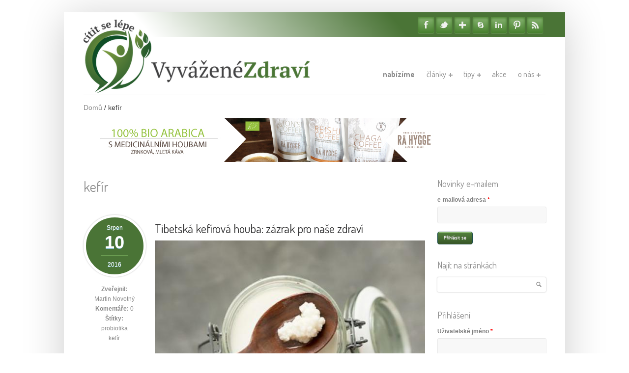

--- FILE ---
content_type: text/html; charset=utf-8
request_url: http://www.vyvazenezdravi.cz/stitky/kefir
body_size: 10449
content:
<!DOCTYPE html PUBLIC "-//W3C//DTD HTML+RDFa 1.1//EN">
<html lang="cs" dir="ltr" version="HTML+RDFa 1.1"
  xmlns:content="http://purl.org/rss/1.0/modules/content/"
  xmlns:dc="http://purl.org/dc/terms/"
  xmlns:foaf="http://xmlns.com/foaf/0.1/"
  xmlns:og="http://ogp.me/ns#"
  xmlns:rdfs="http://www.w3.org/2000/01/rdf-schema#"
  xmlns:sioc="http://rdfs.org/sioc/ns#"
  xmlns:sioct="http://rdfs.org/sioc/types#"
  xmlns:skos="http://www.w3.org/2004/02/skos/core#"
  xmlns:xsd="http://www.w3.org/2001/XMLSchema#">
    <head profile="http://www.w3.org/1999/xhtml/vocab">
        <meta http-equiv="Content-Type" content="text/html; charset=utf-8" />
<meta name="Generator" content="Drupal 7 (http://drupal.org)" />
<link rel="alternate" type="application/rss+xml" title="RSS - kefír" href="http://www.vyvazenezdravi.cz/stitky/kefir/feed" />
<link rel="canonical" href="/stitky/kefir" />
<link rel="shortlink" href="/taxonomy/term/703" />
<meta name="MobileOptimized" content="width" />
<meta name="HandheldFriendly" content="true" />
<meta name="viewport" content="width=device-width, initial-scale=1" />
<meta about="/stitky/kefir" typeof="skos:Concept" property="rdfs:label skos:prefLabel" content="kefír" />
<link rel="shortcut icon" href="http://www.vyvazenezdravi.cz/sites/default/files/favicon.ico" type="image/vnd.microsoft.icon" />
<link href="/sites/all/themes/simplecorp/images/apple/apple-touch-icon-precomposed.png" rel="apple-touch-icon-precomposed" />
<link href="/sites/all/themes/simplecorp/images/apple/apple-touch-icon-76x76.png" rel="apple-touch-icon-precomposed" sizes="76x76" />
<link href="/sites/all/themes/simplecorp/images/apple/apple-touch-icon-120x120.png" rel="apple-touch-icon-precomposed" sizes="120x120" />
<link href="/sites/all/themes/simplecorp/images/apple/apple-touch-icon-152x152.png" rel="apple-touch-icon-precomposed" sizes="152x152" />
        <title>kefír | VyváženéZdraví.cz</title>
        <link type="text/css" rel="stylesheet" href="http://www.vyvazenezdravi.cz/sites/default/files/css/css_pbm0lsQQJ7A7WCCIMgxLho6mI_kBNgznNUWmTWcnfoE.css" media="all" />
<link type="text/css" rel="stylesheet" href="http://www.vyvazenezdravi.cz/sites/default/files/css/css_6JmxM9y2b3od0nx5Um3BVHs9KxR0BSDDVmN1YydQd0g.css" media="all" />
<link type="text/css" rel="stylesheet" href="http://www.vyvazenezdravi.cz/sites/default/files/css/css_GsQhZEn-TcvCenaom3O_-xVDGxwsBeYhN_U70SaYss4.css" media="all" />
<link type="text/css" rel="stylesheet" href="http://www.vyvazenezdravi.cz/sites/default/files/css/css_R_1BHYWDSpPZMY3dYU0DEeh3KwkmQvI8fCLFimhr0II.css" media="all" />
<link type="text/css" rel="stylesheet" href="http://www.vyvazenezdravi.cz/sites/default/files/css/css_y-WOkoMX7dHExpxtkgRF5Ok_44ryjp1vuY2fhVsLcl0.css" media="all and (min-width: 768px) and (max-width: 959px)" />
<link type="text/css" rel="stylesheet" href="http://www.vyvazenezdravi.cz/sites/default/files/css/css_sn2L2VRfijVD-BnwyjRPCaeeaBIejujlZX8DHZlYdUc.css" media="all and (min-width: 480px) and (max-width: 767px)" />
<link type="text/css" rel="stylesheet" href="http://www.vyvazenezdravi.cz/sites/default/files/css/css_rk2-AtpLyVrkOn0gI9hzZKyD-t-ZYoHV71G2A6U30nk.css" media="all and (max-width: 479px)" />
<link type="text/css" rel="stylesheet" href="http://www.vyvazenezdravi.cz/sites/default/files/css/css_YIeiWJV_a2onhIPyYO1DLfu88wZn046XFqCEdpSWXNk.css" media="all" />

        
        <!--[if lt IE 9]><script src="http://html5shiv.googlecode.com/svn/trunk/html5.js"></script><![endif]-->

        <script type="text/javascript">
<!--//--><![CDATA[//><!--
window.google_analytics_domain_name = ".vyvazenezdravi.cz";window.google_analytics_uacct = "UA-55995821-1";
//--><!]]>
</script>
<script type="text/javascript" src="http://www.vyvazenezdravi.cz/sites/default/files/js/js_xAPl0qIk9eowy_iS9tNkCWXLUVoat94SQT48UBCFkyQ.js"></script>
<script type="text/javascript" src="http://www.vyvazenezdravi.cz/sites/default/files/js/js_0_QRA2qZzPucDt8Epm709ttq9uTXua0ui5pulR0_HyQ.js"></script>
<script type="text/javascript">
<!--//--><![CDATA[//><!--
(function(i,s,o,g,r,a,m){i["GoogleAnalyticsObject"]=r;i[r]=i[r]||function(){(i[r].q=i[r].q||[]).push(arguments)},i[r].l=1*new Date();a=s.createElement(o),m=s.getElementsByTagName(o)[0];a.async=1;a.src=g;m.parentNode.insertBefore(a,m)})(window,document,"script","http://www.vyvazenezdravi.cz/sites/default/files/googleanalytics/analytics.js?t91ho6","ga");ga("create", "UA-55995821-1", {"cookieDomain":".vyvazenezdravi.cz"});ga("require", "linkid", "linkid.js");ga("require", "displayfeatures");ga("set", "page", location.pathname + location.search + location.hash);ga("send", "pageview");
//--><!]]>
</script>
<script type="text/javascript" src="http://www.vyvazenezdravi.cz/sites/default/files/js/js_ruOYJN6FkJU2O5L1dAKVnDloSn5R6LjnLW88zFxS1Uw.js"></script>
<script type="text/javascript">
<!--//--><![CDATA[//><!--
jQuery.extend(Drupal.settings, {"basePath":"\/","pathPrefix":"","ajaxPageState":{"theme":"simplecorp","theme_token":"NyFP_uwuSowa6uSdAluoOaZH3CE9G4LhhLqc2yaOlJk","js":{"0":1,"1":1,"2":1,"3":1,"misc\/jquery.js":1,"misc\/jquery.once.js":1,"misc\/drupal.js":1,"public:\/\/languages\/cs_idndJs8qjpTvvdyUBqhGJY4Q_lB-FprscpQbcKk5dkY.js":1,"sites\/all\/themes\/simplecorp\/js\/plugins\/jquery.tipsy.js":1,"sites\/all\/modules\/pollanon\/js\/jquery.cookie.min.js":1,"sites\/all\/modules\/pollanon\/js\/pollanon.pack.js":1,"sites\/all\/modules\/google_analytics\/googleanalytics.js":1,"4":1,"sites\/all\/libraries\/superfish\/jquery.hoverIntent.minified.js":1,"sites\/all\/libraries\/superfish\/sftouchscreen.js":1,"sites\/all\/libraries\/superfish\/sfsmallscreen.js":1,"sites\/all\/libraries\/superfish\/supposition.js":1,"sites\/all\/libraries\/superfish\/superfish.js":1,"sites\/all\/libraries\/superfish\/supersubs.js":1,"sites\/all\/modules\/superfish\/superfish.js":1},"css":{"modules\/system\/system.base.css":1,"modules\/system\/system.menus.css":1,"modules\/system\/system.messages.css":1,"modules\/system\/system.theme.css":1,"modules\/comment\/comment.css":1,"modules\/field\/theme\/field.css":1,"modules\/node\/node.css":1,"modules\/poll\/poll.css":1,"modules\/search\/search.css":1,"modules\/user\/user.css":1,"modules\/forum\/forum.css":1,"sites\/all\/modules\/views\/css\/views.css":1,"sites\/all\/modules\/ckeditor\/css\/ckeditor.css":1,"sites\/all\/themes\/simplecorp\/css\/shortcodes\/buttons.css":1,"sites\/all\/modules\/ctools\/css\/ctools.css":1,"sites\/all\/modules\/pollanon\/pollanon.css":1,"sites\/all\/modules\/tagclouds\/tagclouds.css":1,"modules\/taxonomy\/taxonomy.css":1,"sites\/all\/libraries\/superfish\/css\/superfish.css":1,"sites\/all\/themes\/simplecorp\/css\/main-css.css":1,"sites\/all\/themes\/simplecorp\/css\/font-awesome.css":1,"sites\/all\/themes\/simplecorp\/css\/normalize.css":1,"sites\/all\/themes\/simplecorp\/css\/plugins\/flexslider.css":1,"sites\/all\/themes\/simplecorp\/css\/local.css":1,"sites\/all\/themes\/simplecorp\/css\/768.css":1,"sites\/all\/themes\/simplecorp\/css\/480.css":1,"sites\/all\/themes\/simplecorp\/css\/320.css":1,"sites\/all\/themes\/simplecorp\/css\/shortcodes\/columns.css":1,"sites\/all\/themes\/simplecorp\/css\/shortcodes\/lists.css":1,"sites\/all\/themes\/simplecorp\/css\/shortcodes\/boxes.css":1,"sites\/all\/themes\/simplecorp\/css\/color-schemes\/light-green\/styles.css":1}},"googleanalytics":{"trackOutbound":1,"trackMailto":1,"trackDownload":1,"trackDownloadExtensions":"7z|aac|arc|arj|asf|asx|avi|bin|csv|doc|exe|flv|gif|gz|gzip|hqx|jar|jpe?g|js|mp(2|3|4|e?g)|mov(ie)?|msi|msp|pdf|phps|png|ppt|qtm?|ra(m|r)?|sea|sit|tar|tgz|torrent|txt|wav|wma|wmv|wpd|xls|xml|z|zip","trackDomainMode":"1","trackUrlFragments":1},"superfish":{"1":{"id":"1","sf":{"pathLevels":"5","animation":{"opacity":"show","height":"show"},"speed":"\u0027fast\u0027","autoArrows":true,"dropShadows":true,"disableHI":false},"plugins":{"touchscreen":{"mode":"useragent_predefined"},"smallscreen":{"mode":"window_width","breakpoint":960,"addSelected":true,"menuClasses":false,"hyperlinkClasses":false,"title":"Hlavn\u00ed menu"},"supposition":true,"bgiframe":false,"supersubs":{"minWidth":"6","maxWidth":"8","extraWidth":1}}}}});
//--><!]]>
</script>
    </head>
    <body class="html not-front not-logged-in one-sidebar sidebar-second page-taxonomy page-taxonomy-term page-taxonomy-term- page-taxonomy-term-703 custom-background" >
        <div id="skip-link">
          <a href="#main-content" class="element-invisible element-focusable">Přejít k hlavnímu obsahu</a>
        </div>
                <!-- #page-wrapper -->
<div id="page-wrapper">

    <!-- #page -->
    <div id="page">
        
        <!-- header -->
        <header role="header" class="container clearfix">
        
            <!-- #pre-header -->
            <div id="pre-header" class="clearfix">
            
                                
                  <div class="region region-header">
    <div id="block-block-3" class="block block-block">

    
  <div class="content">
    <div id="social-icons" class="clearfix">
  <ul id="social-links">
    <li class="facebook-link">
      <a original-title="Spojte se s námi na Facebooku!" href="https://www.facebook.com/vyvazenezdravi" class="facebook" id="social-01">Facebook</a></li>
    <li class="twitter-link">
      <a original-title="Sledujte nás na Twitteru" href="https://twitter.com/vyvazenezdravi" class="twitter" id="social-02">Twitter</a></li>
    <li class="google-link">
      <a original-title="Naše stránky Google" href="http://plus.google.com/101732449652649962951" id="social-03" class="google">Google</a></li>
<!-- <li class="dribbble-link"><a href="#" id="social-04" title="Dribble" class="dribbble">Dribble</a></li> -->
<!-- <li class="vimeo-link"><a href="#" id="social-05" title="Vimeo" class="vimeo">Vimeo</a></li> -->
    <li class="skype-link">
      <a original-title="Zavolejte nám na Skype" href="skype:martin_novotny?call" id="social-06" class="skype">Skype</a></li>
    <li class="linkedin-link">
      <a original-title="Linkedin" href="http://www.linkedin.com/company/vyvazenezdravi-cz" id="social-07" class="linkedin">Linkedin</a></li>
    <li class="pinterest-link">
      <a original-title="Pinterest" href="http://www.pinterest.com/vyvazenezdravi/" id="social-09" class="pinterest">Pinterest</a></li>
    <li class="rss-link"><a original-title="RSS" href="/rss.xml" id="social-08" class="rss">RSS Feedy</a></li>
  </ul>
</div>  </div>
</div>
  </div>
                                
            </div>
            <!-- EOF: #pre-header -->
      
            <!-- #header -->
            <div id="header" class="clearfix">
                
                <!-- #header-left -->
                <div id="header-left" class="one-half"> 
                    
                                        <a href="/" title="Domů" rel="home"> <div id="big-logo"> <img src="http://www.vyvazenezdravi.cz/sites/default/files/logo.png" alt="Domů" /></div></a>
                    
                    
                </div>
                <!--EOF: #header-left -->     

                <!-- #header-right -->
                <div id="header-right" class="one-half last">   

                    <!-- #navigation-wrapper -->
                    <div id="navigation-wrapper" class="clearfix">
                        <!-- #main-navigation -->                        
                        <nav id="main-navigation" class="main-menu clearfix" role="navigation">
                                                  <div class="region region-navigation">
    <div id="block-superfish-1" class="block block-superfish">

    
  <div class="content">
    <ul id="superfish-1" class="menu sf-menu sf-main-menu sf-horizontal sf-style-none sf-total-items-5 sf-parent-items-3 sf-single-items-2"><li id="menu-1076-1" class="first odd sf-item-1 sf-depth-1 sf-no-children"><a href="/co-nabizime" class="sf-depth-1">Nabízíme</a></li><li id="menu-854-1" class="middle even sf-item-2 sf-depth-1 sf-total-children-4 sf-parent-children-0 sf-single-children-4 menuparent"><a href="/clanky/vse" title="" class="sf-depth-1 menuparent">Články</a><ul><li id="menu-855-1" class="first odd sf-item-1 sf-depth-2 sf-no-children"><a href="/vyziva/vse" title="" class="sf-depth-2">Výživa</a></li><li id="menu-856-1" class="middle even sf-item-2 sf-depth-2 sf-no-children"><a href="/fitness/vse" title="" class="sf-depth-2">Fitness</a></li><li id="menu-860-1" class="middle odd sf-item-3 sf-depth-2 sf-no-children"><a href="/zivotni-styl/vse" title="" class="sf-depth-2">Životní styl</a></li><li id="menu-861-1" class="last even sf-item-4 sf-depth-2 sf-no-children"><a href="/ruzne/vse" title="" class="sf-depth-2">Různé</a></li></ul></li><li id="menu-853-1" class="middle odd sf-item-3 sf-depth-1 sf-total-children-6 sf-parent-children-0 sf-single-children-6 menuparent"><a href="/tipy/vse" title="" class="sf-depth-1 menuparent">Tipy</a><ul><li id="menu-1005-1" class="first odd sf-item-1 sf-depth-2 sf-no-children"><a href="/z-index" class="sf-depth-2">A-Z index</a></li><li id="menu-1075-1" class="middle even sf-item-2 sf-depth-2 sf-no-children"><a href="/libi-se-nam" class="sf-depth-2">Líbí se nám</a></li><li id="menu-784-1" class="middle odd sf-item-3 sf-depth-2 sf-no-children"><a href="/nasi-partneri" title="" class="sf-depth-2">Partneři</a></li><li id="menu-857-1" class="middle even sf-item-4 sf-depth-2 sf-no-children"><a href="/recepty/vse" title="" class="sf-depth-2">Recepty</a></li><li id="menu-858-1" class="middle odd sf-item-5 sf-depth-2 sf-no-children"><a href="/z-babiccina-supliku/vse" title="" class="sf-depth-2">Z babiččina šuplíku</a></li><li id="menu-471-1" class="last even sf-item-6 sf-depth-2 sf-no-children"><a href="/forum" title="" class="sf-depth-2">Fórum</a></li></ul></li><li id="menu-850-1" class="middle even sf-item-4 sf-depth-1 sf-no-children"><a href="/akce-slevy-pro-nase-ctenare" class="sf-depth-1">Akce</a></li><li id="menu-482-1" class="last odd sf-item-5 sf-depth-1 sf-total-children-5 sf-parent-children-0 sf-single-children-5 menuparent"><a href="/kdo-jsme" class="sf-depth-1 menuparent">O nás</a><ul><li id="menu-485-1" class="first odd sf-item-1 sf-depth-2 sf-no-children"><a href="/kdo-jsme" title="" class="sf-depth-2">Kdo jsme</a></li><li id="menu-484-1" class="middle even sf-item-2 sf-depth-2 sf-no-children"><a href="/kontakty" title="" class="sf-depth-2">Kontakty</a></li><li id="menu-624-1" class="middle odd sf-item-3 sf-depth-2 sf-no-children"><a href="/manifest" class="sf-depth-2">Manifest</a></li><li id="menu-700-1" class="middle even sf-item-4 sf-depth-2 sf-no-children"><a href="/3x5-nasich-zasad" title="to, co ctíme a dodržujeme každý den" class="sf-depth-2">Naše zásady</a></li><li id="menu-1128-1" class="last odd sf-item-5 sf-depth-2 sf-no-children"><a href="/ochrana-osobnich-udaju" class="sf-depth-2">Ochrana osobních údajů</a></li></ul></li></ul>  </div>
</div>
  </div>
                                                </nav>
                        <!-- EOF: #main-navigation -->
                    </div>
                    <!-- EOF: #navigation-wrapper -->

                </div>
                <!--EOF: #header-right -->

            </div> 
            <!-- EOF: #header -->

        </header>   
        <!-- EOF: header -->

        <div id="content" class="clearfix">

                        
            <!-- #banner -->
            <div id="banner" class="container">

                
            </div>

            <!-- EOF: #banner -->
                        <!-- #breadcrumb -->
            <div class="container clearfix">
            <div id="breadcrumb"><a href="/">Domů</a> <span class="breadcrumb-separator">/ </span>kefír</div>            </div>
            <!-- EOF: #breadcrumb -->
            
            
            <!--#featured -->
            <div id="featured"> 

                                <div class="container clearfix">  <div class="region region-highlighted">
    <div id="block-views-ads-block" class="block block-views">

    
  <div class="content">
    <div class="view view-ads view-id-ads view-display-id-block view-dom-id-3872a021b7afefc2aa7c1e27f62cb245">
        
  
  
      <div class="view-content">
        <div class="views-row views-row-1 views-row-odd views-row-first views-row-last">
      
  <div>        <div><a href="https://www.fairmade.cz/kava-reishi-chaga-lions-mane" target="_blank"><div class="ad"><p><a href="https://www.fairmade.cz/kava-reishi-chaga-lions-mane" target="_blank"><img alt="" src="/sites/default/files/fairmade_ra_hygge.jpg" style="width: 728px; height: 90px;" /></a></p>
</div></a></div>  </div>  </div>
    </div>
  
  
  
  
  
  
</div>  </div>
</div>
  </div>
</div>
                
            </div>
            <!-- EOF: #featured -->
            
            <!--#main-content -->
            <div id="main-content" class="container clearfix">

                

                                <div class="three-fourth">  
                                    <!--#main-content-inside-->
                    <div id="main-content-inside">
                                                                <h1>kefír</h1>                                            <div class="tabs"></div>                                                                    <div class="region region-content">
    <div id="block-system-main" class="block block-system">

    
  <div class="content">
    <div class="term-listing-heading"><div id="taxonomy-term-703" class="taxonomy-term vocabulary-tags">

  
  <div class="content">
      </div>

</div>
</div><article id="node-888" class="node node-clanek node-promoted node-sticky node-teaser hentry clearfix" about="/tibetska-kefirova-houba-zazrak-pro-nase-zdravi" typeof="sioc:Item foaf:Document">
   
        
    <header class="entry-meta">
        <div class="submitted">

            <time class="date">
                <span class="month">
                Srpen                
                </span>
                <strong class="day">
                10              
                </strong>  
                <span class="year">
                2016              
                </span>
            </time>

            <ul>
                <li>
                <span class="title">Zveřejnil:<br /></span>
                <span rel="sioc:has_creator"><span class="username" xml:lang="" about="/uzivatel/martin-novotny" typeof="sioc:UserAccount" property="foaf:name" datatype="">Martin Novotný</span></span> 
                </li>
                <li>
                <span class="title">Komentáře:</span>
                0 
                </li>
                                <li>
                <span class="title">Štítky:<br /></span>
                <div class="field field-name-field-tags field-type-taxonomy-term-reference field-label-hidden"><div class="field-items"><div class="field-item even"><a href="/stitky/probiotika" typeof="skos:Concept" property="rdfs:label skos:prefLabel" datatype="">probiotika</a></div><div class="field-item odd"><a href="/stitky/kefir" typeof="skos:Concept" property="rdfs:label skos:prefLabel" datatype="" class="active">kefír</a></div></div></div>                </li>
                            </ul>          

        </div>
    </header>  
    
    
    <div class="entry-body clearfix">

                        <header><h2 property="dc:title" datatype=""><a href="/tibetska-kefirova-houba-zazrak-pro-nase-zdravi">Tibetská kefírová houba: zázrak pro naše zdraví</a></h2></header>
                
        <div class="content">
        <div class="field field-name-field-image field-type-image field-label-hidden"><div class="field-items"><div class="field-item even"><a href="/tibetska-kefirova-houba-zazrak-pro-nase-zdravi"><img typeof="foaf:Image" src="http://www.vyvazenezdravi.cz/sites/default/files/styles/large_article_default/public/kefir-and-kefir-grains.jpg?itok=0vyVAipE" width="556" height="417" alt="" /></a></div></div></div><div class="field field-name-body field-type-text-with-summary field-label-hidden"><div class="field-items"><div class="field-item even" property="content:encoded"><p>Tibetský kefír je unikátní <span style="color:#006400;"><strong>fermentovaný nápoj z mléka</strong></span>, který je jeden z nejbohatších probiotických potravin na světě. Každý už určitě slyšel o probioticích - neboli přátelských bakteriích našeho zažívacího traktu udržujících správnou mikroflóru a zažívání. Už v dávném Řecku se vědělo, že naše zdraví záleží z obrovské části na stavu našich střev, která jsou zodpovědná za stav naší mysli, nálady, celkového zdraví a imunity.</p></div></div></div><div class="field field-name-field-category field-type-taxonomy-term-reference field-label-inline clearfix"><div class="field-label">Kategorie:&nbsp;</div><div class="field-items"><div class="field-item even"><a href="/vyziva" typeof="skos:Concept" property="rdfs:label skos:prefLabel" datatype="">Výživa</a></div></div></div>        </div>

        <ul class="links inline"><li class="node-readmore first"><a href="/tibetska-kefirova-houba-zazrak-pro-nase-zdravi" rel="tag" title="Tibetská kefírová houba: zázrak pro naše zdraví">Číst dál<span class="element-invisible"> Tibetská kefírová houba: zázrak pro naše zdraví</span></a></li>
<li class="comment_forbidden last"><span>Pro psaní komentářů se <a href="/user/login?destination=comment/reply/888%23comment-form">přihlaste</a> nebo <a href="/user/register?destination=comment/reply/888%23comment-form">zaregistrujte</a>.</span></li>
</ul>    
    </div>

            
    
    
</article>
<article id="node-326" class="node node-clanek node-promoted node-sticky node-teaser hentry clearfix" about="/nadmernym-pitim-mleka-k-predcasne-smrti" typeof="sioc:Item foaf:Document">
   
        
    <header class="entry-meta">
        <div class="submitted">

            <time class="date">
                <span class="month">
                Listopad                
                </span>
                <strong class="day">
                13              
                </strong>  
                <span class="year">
                2014              
                </span>
            </time>

            <ul>
                <li>
                <span class="title">Zveřejnil:<br /></span>
                <span rel="sioc:has_creator"><span class="username" xml:lang="" about="/uzivatel/martin-novotny" typeof="sioc:UserAccount" property="foaf:name" datatype="">Martin Novotný</span></span> 
                </li>
                <li>
                <span class="title">Komentáře:</span>
                2 
                </li>
                                <li>
                <span class="title">Štítky:<br /></span>
                <div class="field field-name-field-tags field-type-taxonomy-term-reference field-label-hidden"><div class="field-items"><div class="field-item even"><a href="/stitky/uht-mleko" typeof="skos:Concept" property="rdfs:label skos:prefLabel" datatype="">UHT mléko</a></div><div class="field-item odd"><a href="/stitky/smrt" typeof="skos:Concept" property="rdfs:label skos:prefLabel" datatype="">smrt</a></div><div class="field-item even"><a href="/stitky/starnuti" typeof="skos:Concept" property="rdfs:label skos:prefLabel" datatype="">stárnutí</a></div><div class="field-item odd"><a href="/stitky/osteoporoza" typeof="skos:Concept" property="rdfs:label skos:prefLabel" datatype="">osteoporóza</a></div><div class="field-item even"><a href="/stitky/mleko" typeof="skos:Concept" property="rdfs:label skos:prefLabel" datatype="">mléko</a></div><div class="field-item odd"><a href="/stitky/jogurty" typeof="skos:Concept" property="rdfs:label skos:prefLabel" datatype="">jogurty</a></div><div class="field-item even"><a href="/stitky/kefir" typeof="skos:Concept" property="rdfs:label skos:prefLabel" datatype="" class="active">kefír</a></div></div></div>                </li>
                            </ul>          

        </div>
    </header>  
    
    
    <div class="entry-body clearfix">

                        <header><h2 property="dc:title" datatype=""><a href="/nadmernym-pitim-mleka-k-predcasne-smrti">Nadměrným pitím mléka k předčasné smrti!</a></h2></header>
                
        <div class="content">
        <div class="field field-name-field-image field-type-image field-label-hidden"><div class="field-items"><div class="field-item even"><a href="/nadmernym-pitim-mleka-k-predcasne-smrti"><img typeof="foaf:Image" src="http://www.vyvazenezdravi.cz/sites/default/files/styles/large_article_default/public/dollarphotoclub_50029952.jpg?itok=COdeTJM2" width="556" height="417" alt="" /></a></div></div></div><div class="field field-name-body field-type-text-with-summary field-label-hidden"><div class="field-items"><div class="field-item even" property="content:encoded"><p>Ano, ať se vám ten nadpis líbí nebo ne, vědci stále více přicházejí s dalšími důkazy, že to co se nám snaží Ministerstvo zdravotnictví a celý mlékárenský průmysl a jejich lobby naprogramovat do našeho podvědomí je holý nesmysl. A protože se to týká nejenom nás samotných (upřímně, pokud náhodou ve velkém nekonzumujete kávu v poměru 1:1 s UHT krabicovým mlékem, kolik toho mléka ve skutečnosti jako dospělí zkonzumujete, že?), ale především našich dětí, měli bychom se konečně ozvat!</p></div></div></div><div class="field field-name-field-category field-type-taxonomy-term-reference field-label-inline clearfix"><div class="field-label">Kategorie:&nbsp;</div><div class="field-items"><div class="field-item even"><a href="/vyziva" typeof="skos:Concept" property="rdfs:label skos:prefLabel" datatype="">Výživa</a></div></div></div>        </div>

        <ul class="links inline"><li class="node-readmore first"><a href="/nadmernym-pitim-mleka-k-predcasne-smrti" rel="tag" title="Nadměrným pitím mléka k předčasné smrti!">Číst dál<span class="element-invisible"> Nadměrným pitím mléka k předčasné smrti!</span></a></li>
<li class="comment-comments"><a href="/nadmernym-pitim-mleka-k-predcasne-smrti#comments" title="Skočit na první komentář tohoto příspěvku." property="sioc:num_replies" content="2" datatype="xsd:integer" rel="">2 komentáře</a></li>
<li class="comment_forbidden last"><span>Pro psaní komentářů se <a href="/user/login?destination=comment/reply/326%23comment-form">přihlaste</a> nebo <a href="/user/register?destination=comment/reply/326%23comment-form">zaregistrujte</a>.</span></li>
</ul>    
    </div>

            
    
    
</article>
  </div>
</div>
  </div>
                                        </div>
                    <!--EOF:#main-content-inside-->
                </div>


                                    <!--.sidebar second-->
                    <div class="one-fourth last">
                    <aside class="sidebar">
                      <div class="region region-sidebar-second">
    <div id="block-mailchimp-signup-novinky-e-mailem" class="block block-mailchimp-signup">

    <h2>Novinky e-mailem</h2>
  
  <div class="content">
    <form class="mailchimp-signup-subscribe-form" action="/stitky/kefir" method="post" id="mailchimp-signup-subscribe-block-novinky-e-mailem-form" accept-charset="UTF-8"><div><div id="mailchimp-newsletter--mergefields" class="mailchimp-newsletter-mergefields"><div class="form-item form-type-textfield form-item-mergevars-EMAIL">
  <label for="edit-mergevars-email">e-mailová adresa <span class="form-required" title="Toto pole je vyžadováno.">*</span></label>
 <input type="text" id="edit-mergevars-email" name="mergevars[EMAIL]" value="" size="25" maxlength="128" class="form-text required" />
</div>
</div><input type="hidden" name="form_build_id" value="form-cw-mgpHzY8WYYQDMAqkfRefKEuZ-mTb8RlxEX-Zvsf0" />
<input type="hidden" name="form_id" value="mailchimp_signup_subscribe_block_novinky_e_mailem_form" />
<input type="submit" id="edit-submit" name="op" value="Přihlásit se" class="form-submit button small round earth_green" /></div></form>  </div>
</div>
<div id="block-search-form" class="block block-search">

    <h2>Najít na stránkách</h2>
  
  <div class="content">
    <form action="/stitky/kefir" method="post" id="search-block-form" accept-charset="UTF-8"><div><div class="container-inline">
    <div class="form-item form-type-textfield form-item-search-block-form">
  <label class="element-invisible" for="edit-search-block-form--2">Hledat </label>
 <input title="Zadejte hledaný termín." type="text" id="edit-search-block-form--2" name="search_block_form" value="" size="15" maxlength="128" class="form-text" />
</div>
<div class="form-actions form-wrapper" id="edit-actions"><input type="submit" id="edit-submit--2" name="op" value="Hledat" class="form-submit button small round earth_green" /></div><input type="hidden" name="form_build_id" value="form-pfjbkaOJH3r4DPUvEnYNAyyQGW982gT1N2K275KrpmU" />
<input type="hidden" name="form_id" value="search_block_form" />
</div>
</div></form>  </div>
</div>
<div id="block-user-login" class="block block-user">

    <h2>Přihlášení</h2>
  
  <div class="content">
    <form action="/stitky/kefir?destination=taxonomy/term/703" method="post" id="user-login-form" accept-charset="UTF-8"><div><div class="form-item form-type-textfield form-item-name">
  <label for="edit-name">Uživatelské jméno <span class="form-required" title="Toto pole je vyžadováno.">*</span></label>
 <input type="text" id="edit-name" name="name" value="" size="15" maxlength="60" class="form-text required" />
</div>
<div class="form-item form-type-password form-item-pass">
  <label for="edit-pass">Heslo <span class="form-required" title="Toto pole je vyžadováno.">*</span></label>
 <input type="password" id="edit-pass" name="pass" size="15" maxlength="128" class="form-text required" />
</div>
<div class="item-list"><ul><li class="first"><a href="/user/register" title="Vytvořit nový uživatelský účet.">Vytvořit nový účet</a></li>
<li class="last"><a href="/user/password" title="Požádat o nové heslo prostřednictvím e-mailu.">Zaslat nové heslo</a></li>
</ul></div><input type="hidden" name="form_build_id" value="form-UJF4FC0fbucoMtNwFWSqXSyrudHh87uOfh7qqe76stY" />
<input type="hidden" name="form_id" value="user_login_block" />
<div class="form-actions form-wrapper" id="edit-actions--2"><input type="submit" id="edit-submit--3" name="op" value="Přihlásit se" class="form-submit button small round earth_green" /></div></div></form>  </div>
</div>
<div id="block-views-ads-block-1" class="block block-views">

    
  <div class="content">
    <div class="view view-ads view-id-ads view-display-id-block_1 view-dom-id-887ba41b6756868eb2e2728bba926ad3">
        
  
  
      <div class="view-content">
        <div class="views-row views-row-1 views-row-odd views-row-first views-row-last">
      
  <div>        <div><a href="https://www.zivavoda.cz/?ref=martin.novotny" target="_blank"><div class="ad"><p><a href="https://www.zivavoda.cz/?ref=martin.novotny" target="_blank"><img alt="" src="/sites/default/files/240x400.jpg" style="width: 240px; height: 400px;" /></a></p>
<script src="safari-extension://com.ebay.safari.myebaymanager-QYHMMGCMJR/729a4601/background/helpers/prefilterHelper.js" type="text/javascript"></script></div></a></div>  </div>  </div>
    </div>
  
  
  
  
  
  
</div>  </div>
</div>
  </div>
                    </aside>
                    </div>
                    <!--EOF:.sidebar second-->
                  

            </div>
            <!--EOF: #main-content -->

            <!-- #bottom-content -->
            <div id="bottom-content" class="container clearfix">

                
                  
            
            </div>
            <!-- EOF: #bottom-content -->


        </div> <!-- EOF: #content -->

        <!-- #footer -->
        <footer id="footer">
            
                        <div class="container clearfix">

                <div class="first one-fourth footer-area">
                                  <div class="region region-footer-first">
    <div id="block-tagclouds-1" class="block block-tagclouds">

    <h2>Nejčastější štítky</h2>
  
  <div class="content">
    <span class='tagclouds-term'><a href="/stitky/stres" class="tagclouds level1" title="">stres</a></span>
<span class='tagclouds-term'><a href="/stitky/fitness" class="tagclouds level1" title="">fitness</a></span>
<span class='tagclouds-term'><a href="/stitky/ovoce" class="tagclouds level1" title="">ovoce</a></span>
<span class='tagclouds-term'><a href="/stitky/vyziva" class="tagclouds level6" title="">výživa</a></span>
<span class='tagclouds-term'><a href="/stitky/obezita" class="tagclouds level1" title="">obezita</a></span>
<span class='tagclouds-term'><a href="/stitky/stitna-zlaza" class="tagclouds level1" title="">štítná žláza</a></span>
<span class='tagclouds-term'><a href="/stitky/rakovina" class="tagclouds level3" title="">rakovina</a></span>
<span class='tagclouds-term'><a href="/stitky/srdce" class="tagclouds level1" title="">srdce</a></span>
<span class='tagclouds-term'><a href="/stitky/zelenina" class="tagclouds level1" title="">zelenina</a></span>
<span class='tagclouds-term'><a href="/stitky/cukrovka" class="tagclouds level1" title="">cukrovka</a></span>
<div class="more-link"><a href="/tagclouds/chunk/1" title="more tags">Více</a></div>  </div>
</div>
  </div>
                                </div>

                <div class="one-fourth footer-area">
                                  <div class="region region-footer-second">
    <div id="block-views-popular-categories-block-1" class="block block-views">

    <h2>Populární kategorie</h2>
  
  <div class="content">
    <div class="view view-popular-categories view-id-popular_categories view-display-id-block_1 view-dom-id-f2fef7b7b8698bda2148b3aacbee5cf7">
        
  
  
      <div class="view-content">
        <div class="views-row views-row-1 views-row-odd views-row-first">
      
  <div class="views-field views-field-rendered-entity">        <span class="field-content"><a href="/vyziva/vse">Výživa (309)</a></span>  </div>  </div>
  <div class="views-row views-row-2 views-row-even">
      
  <div class="views-field views-field-rendered-entity">        <span class="field-content"><a href="/recepty/vse">Recepty (238)</a></span>  </div>  </div>
  <div class="views-row views-row-3 views-row-odd">
      
  <div class="views-field views-field-rendered-entity">        <span class="field-content"><a href="/zivotni-styl/vse">Životní styl (97)</a></span>  </div>  </div>
  <div class="views-row views-row-4 views-row-even">
      
  <div class="views-field views-field-rendered-entity">        <span class="field-content"><a href="/fitness/vse">Fitness (34)</a></span>  </div>  </div>
  <div class="views-row views-row-5 views-row-odd">
      
  <div class="views-field views-field-rendered-entity">        <span class="field-content"><a href="/z-babiccina-supliku/vse">Z babiččina šuplíku (30)</a></span>  </div>  </div>
  <div class="views-row views-row-6 views-row-even views-row-last">
      
  <div class="views-field views-field-rendered-entity">        <span class="field-content"><a href="/ruzne/vse">Různé (27)</a></span>  </div>  </div>
    </div>
  
  
  
  
  
  
</div>  </div>
</div>
  </div>
                                </div>

                <div class="one-fourth footer-area">
                                  <div class="region region-footer-third">
    <div id="block-views-archive-by-months-block" class="block block-views">

    <h2>Archiv</h2>
  
  <div class="content">
    <div class="view view-archive-by-months view-id-archive_by_months view-display-id-block view-dom-id-34d8aebac43e9b6386989f73b7558fc2">
        
  
  
      <div class="view-content">
        <div class="views-summary views-summary-unformatted">        <a href="/archiv/202405">Květen 2024</a>
          (1)
      </div>  <div class="views-summary views-summary-unformatted">        <a href="/archiv/202402">Únor 2024</a>
          (1)
      </div>  <div class="views-summary views-summary-unformatted">        <a href="/archiv/202303">Březen 2023</a>
          (1)
      </div>  <div class="views-summary views-summary-unformatted">        <a href="/archiv/202208">Srpen 2022</a>
          (1)
      </div>  <div class="views-summary views-summary-unformatted">        <a href="/archiv/202105">Květen 2021</a>
          (1)
      </div>  <div class="views-summary views-summary-unformatted">        <a href="/archiv/202104">Duben 2021</a>
          (1)
      </div>    </div>
  
  
  
      
<div class="more-link">
  <a href="/archiv">
    Více  </a>
</div>
  
  
  
</div>  </div>
</div>
  </div>
                 
                </div>

                <div class="one-fourth footer-area last">
                                  <div class="region region-footer-fourth">
    <div id="block-block-1" class="block block-block">

    <h2>Kontakty</h2>
  
  <div class="content">
    <div class="contactmap contact-info">
<p></p>
<address>
<span class="address">Praha 4</span>
<span class="phone">+420 602 602 605 Martin<br/>+420 602 177 277 Veronika</span>
<span class="email"><a href="mailto:martin@vyvazenezdravi.cz">VyváženéZdraví.cz</a></span>
</address>
<p></p>
</div>  </div>
</div>
  </div>
                 
                </div>

            </div>
            
            <!-- #footer-bottom -->
            <div id="footer-bottom">
                <div class="container clearfix">
                    <span class="right"><a class="backtotop" href="#">↑</a></span>
                                        
                                        
                    <div class="credits">
                      &copy; 2014 VyváženéZdraví.cz, web by <a href="mailto:web@holusa.com" style="color:#898989;">JMH</a>. Všechna práva vyhrazena. <a href="/dohoda-o-uzivani-stranek">Podmínky použití</a>                                            
                    </div>

                </div>
            </div>
            <!-- EOF: #footer-bottom -->
            
        </footer> 
        <!-- EOF #footer -->

    </div>
    <!-- EOF: #page -->

</div> 
<!-- EOF: #page-wrapper -->        <script type="text/javascript">
<!--//--><![CDATA[//><!--

		jQuery(document).ready(function($) {

		    if (jQuery("#main-navigation, #main-navigation .content").length && jQuery()) {
		        var arrowimages = {
		            down: ["downarrowclass", "./images/plus.png", 23],
		            right: ["rightarrowclass", "./images/plus-white.png"]
		        }
		        var jqueryslidemenu = {
		            animateduration: {
		                over: 200,
		                out: 100
		            },
		            //duration of slide in/ out animation, in milliseconds
		            buildmenu: function(menuid, arrowsvar) {

		                jQuery(document).ready(function(jQuery) {
		                    var jQuerymainmenu = jQuery("#" + menuid + ">ul.menu:not(.sf-menu)")
		                    var jQueryheaders = jQuerymainmenu.find("ul").parent()

		                    jQueryheaders.each(function(i) {
		                        var jQuerycurobj = jQuery(this)
		                        var jQuerysubul = jQuery(this).find("ul:eq(0)")
		                        this._dimensions = {
		                            w: this.offsetWidth,
		                            h: this.offsetHeight,
		                            subulw: jQuerysubul.outerWidth(),
		                            subulh: jQuerysubul.outerHeight()
		                        }
		                        this.istopheader = jQuerycurobj.parents("ul").length == 1 ? true : false
		                        jQuerysubul.css({
		                            top: this.istopheader ? this._dimensions.h + "px" : 0
		                        })
		                        jQuerycurobj.children("a:eq(0)").css(this.istopheader ? {
		                            paddingRight: arrowsvar.down[2]
		                        } : {}).append("<span class=" + (this.istopheader ? arrowsvar.down[0] : arrowsvar.right[0]) + " />")

		                        jQuerycurobj.hover(

		                        function(e) {
		                            var jQuerytargetul = jQuery(this).children("ul:eq(0)")
		                            this._offsets = {
		                                left: jQuery(this).offset().left,
		                                top: jQuery(this).offset().top
		                            }
		                            var menuleft = this.istopheader ? 0 : this._dimensions.w
		                            menuleft = (this._offsets.left + menuleft + this._dimensions.subulw > jQuery(window).width()) ? (this.istopheader ? -this._dimensions.subulw + this._dimensions.w : -this._dimensions.w) : menuleft
		                            if (jQuerytargetul.queue().length <= 1) //if 1 or less queued animations
		                            jQuerytargetul.css({
		                                left: menuleft + "px",
		                                width: this._dimensions.subulw + "px"
		                            }).slideDown(jqueryslidemenu.animateduration.over)
		                        }, function(e) {
		                            var jQuerytargetul = jQuery(this).children("ul:eq(0)")
		                            jQuerytargetul.slideUp(jqueryslidemenu.animateduration.out)
		                        }) //end hover
		                        jQuerycurobj.click(function() {
		                            jQuery(this).children("ul:eq(0)").hide()
		                        })
		                    }) //end jQueryheaders.each()

		                    jQuerymainmenu.find("ul").css({
		                        display: "none",
		                        visibility: "visible"
		                    })

		                }) //end document.ready
		            }
		        }

		        jqueryslidemenu.buildmenu("main-navigation .content", arrowimages)
		        jqueryslidemenu.buildmenu("main-navigation", arrowimages)

		    }
		});
//--><!]]>
</script>
<script type="text/javascript">
<!--//--><![CDATA[//><!--

		jQuery(document).ready(function($) {
		    if (jQuery().tipsy) {
		        jQuery("#social-01").tipsy({ gravity: "n" });
		        jQuery("#social-02").tipsy({ gravity: "n" });
		        jQuery("#social-03").tipsy({ gravity: "n" });
		        jQuery("#social-04").tipsy({ gravity: "n" });
		        jQuery("#social-05").tipsy({ gravity: "n" });
		        jQuery("#social-06").tipsy({ gravity: "n" });
		        jQuery("#social-07").tipsy({ gravity: "n" });
		        jQuery("#social-07").tipsy({ gravity: "n" });
		        jQuery("#social-08").tipsy({ gravity: "n" });
		        jQuery("#social-09").tipsy({ gravity: "n" });
		        jQuery("#social-10").tipsy({ gravity: "n" });
		        jQuery("#social-11").tipsy({ gravity: "n" });
		        jQuery("#team-01").tipsy({ gravity: "s" });
		    }
		});
//--><!]]>
</script>
<script type="text/javascript">
<!--//--><![CDATA[//><!--

jQuery(document).ready(function() { jQuery(".backtotop").click(function(){ jQuery("html, body").animate({scrollTop:0}, "slow"); return false; }); });

//--><!]]>
</script>
    </body>
</html>


--- FILE ---
content_type: text/css
request_url: http://www.vyvazenezdravi.cz/sites/default/files/css/css_R_1BHYWDSpPZMY3dYU0DEeh3KwkmQvI8fCLFimhr0II.css
body_size: 17190
content:
@import url(http://fonts.googleapis.com/css?family=Dosis:200,400,500,700&subset=latin-ext);.clear{clear:both;display:block;height:0;overflow:hidden;visibility:hidden;width:0;}.clearfix:after{clear:both;content:' ';display:block;font-size:0;height:0;line-height:0;visibility:hidden;width:0;}* html .clearfix,:first-child+html .clearfix{zoom:1;}iframe{border:none;}body{background:#FFF;color:#898989;font-size:12px;font-family:'Arial','Verdana',sans-serif;-webkit-font-smoothing:antialiased;-webkit-text-size-adjust:100%;}p,ul,ol,pre,code{margin-bottom:1em;margin-top:0px}ol ol,ul ul{margin:0 auto 0 auto;}a,#page-wrapper a > *{color:#898989;text-decoration:none;-webkit-transition:background-color .2s ease,border .2s ease,color .2s ease,opacity .2s ease-in-out;-moz-transition:background-color .2s ease,border .2s ease,color .2s ease,opacity .2s ease-in-out;-ms-transition:background-color .2s ease,border .2s ease,color .2s ease,opacity .2s ease-in-out;-o-transition:background-color .2s ease,border .2s ease,color .2s ease,opacity .2s ease-in-out;transition:background-color .2s ease,border .2s ease,color .2s ease,opacity .2s ease-in-out;}a:hover,#page-wrapper a > *:hover,.sidebar .block a:hover{color:#9dcedf;}.colored{color:#9dcedf;}a.colored:hover{color:#9dcedf;text-decoration:underline;}h1,h2,h3,h4,h5,h6{font-weight:normal;font-variant:normal;white-space:normal;color:#898989;margin-bottom:8px;margin-top:12px;font-family:'Dosis',Arial,Verdana,serif;}h1{font-size:34px;line-height:36px;}h2{font-size:26px;line-height:34px;}h3{font-size:24px;line-height:32px;}h4{font-size:18px;line-height:24px;}h5{font-size:16px;line-height:20px;}h6{font-size:16px;line-height:17px;}h1 a,h2 a,h3 a,h4 a,h5 a,h6 a{color:#303031;font-size:100%;}h1 a:hover,h2 a:hover,h3 a:hover,h4 a:hover,h5 a:hover,h6 a:hover{font-size:100%;text-decoration:none;}a h1:hover,a h2:hover,a h3:hover,a h4:hover,a h5:hover,a h6:hover{color:#9dcedf;}.sidebar h2{font-size:18px;line-height:24px;}.node h2{font-size:24px;line-height:32px;}.text-align-center{text-align:center;}.text-align-left{text-align:left;}.text-align-right{text-align:right;}.img-align-left{margin:0px 10px 10px 0;float:left;}img{max-width:100%;height:auto;-webkit-box-sizing:border-box;-moz-box-sizing:border-box;box-sizing:border-box;}#pre-header{float:left;width:940px;padding:0 40px 0 40px;margin:0px 0px 10px -40px;border-bottom:1pt hidden #d8d5cd;min-height:50px;background-image:-moz-linear-gradient(49deg,#ffffff 17%,#4A7436 66%);background-image:-webkit-linear-gradient(49deg,#ffffff 17%,#4A7436 66%);background-image:-webkit-gradient(linear,left bottom,right top,color-stop(17%,#ffffff),color-stop(66%,#4a7436));background-image:-o-linear-gradient(49deg,#ffffff 17%,#4A7436 66%);background-image:-ms-linear-gradient(49deg,#ffffff 17%,#4A7436 66%);background-image:linear-gradient(49deg,#ffffff 17%,#4A7436 66%);filter:progid:DXImageTransform.Microsoft.gradient(startColorstr='#ffffff',endColorstr='#4a7436',GradientType=1);}.pre-header{margin-bottom:13px;}.tipsy{font-size:11px;position:absolute;padding:5px;z-index:100000;background-repeat:no-repeat;background-image:url(/sites/all/themes/simplecorp/images/tipsy.gif);margin-top:5px;opacity:0.9;filter:alpha(opacity=90);}.tipsy-inner{background-color:#000;color:#FFF;max-width:200px;padding:5px 8px 4px 8px;text-align:center;border-radius:3px;-moz-border-radius:3px;-webkit-border-radius:3px;}.tipsy-arrow{position:absolute;width:0;height:0;line-height:0;border:5px dashed #000;}.tipsy-arrow-n{border-bottom-color:#000;}.tipsy-arrow-s{border-top-color:#000;}.tipsy-arrow-e{border-left-color:#000;}.tipsy-arrow-w{border-right-color:#000;}.tipsy-n .tipsy-arrow{top:0px;left:50%;margin-left:-5px;border-bottom-style:solid;border-top:none;border-left-color:transparent;border-right-color:transparent;}.tipsy-nw .tipsy-arrow{top:0;left:10px;border-bottom-style:solid;border-top:none;border-left-color:transparent;border-right-color:transparent;}.tipsy-ne .tipsy-arrow{top:0;right:10px;border-bottom-style:solid;border-top:none;border-left-color:transparent;border-right-color:transparent;}.tipsy-s .tipsy-arrow{bottom:0;left:50%;margin-left:-5px;border-top-style:solid;border-bottom:none;border-left-color:transparent;border-right-color:transparent;}.tipsy-sw .tipsy-arrow{bottom:0;left:10px;border-top-style:solid;border-bottom:none;border-left-color:transparent;border-right-color:transparent;}.tipsy-se .tipsy-arrow{bottom:0;right:10px;border-top-style:solid;border-bottom:none;border-left-color:transparent;border-right-color:transparent;}.tipsy-e .tipsy-arrow{right:0;top:50%;margin-top:-5px;border-left-style:solid;border-right:none;border-top-color:transparent;border-bottom-color:transparent;}.tipsy-w .tipsy-arrow{left:0;top:50%;margin-top:-5px;border-right-style:solid;border-left:none;border-top-color:transparent;border-bottom-color:transparent;}#social-icons{position:relative;padding:10px 0 8px 0;font-size:0;}ul#social-links{z-index:1;margin:0px;list-style:none;float:right;}ul#social-links li{display:inline-block;float:none;}ul#social-links li{display:inline-block;font-size:12px;list-style:none;width:32px;height:32px;background:#8dc1d3;background:-moz-linear-gradient(top,#8dc1d3 0%,#67a7bd 100%);background:-webkit-gradient(linear,left top,left bottom,color-stop(0%,#8dc1d3),color-stop(100%,#67a7bd));background:-webkit-linear-gradient(top,#8dc1d3 0%,#67a7bd 100%);background:-o-linear-gradient(top,#8dc1d3 0%,#67a7bd 100%);background:-ms-linear-gradient(top,#8dc1d3 0%,#67a7bd 100%);background:linear-gradient(top,#8dc1d3 0%,#67a7bd 100%);filter:progid:DXImageTransform.Microsoft.gradient(startColorstr='#8dc1d3',endColorstr='#67a7bd',GradientType=0);text-indent:-9999px;border-radius:2px;-moz-border-radius:2px;-webkit-border-radius:2px;margin:0 5px 0 0;box-shadow:0px 1px 1px #a7dcef,inset 0px 2px 5px #67a7bd;-moz-box-shadow:0px 1px 1px #a7dcef,inset 0px 2px 5px #67a7bd;-webkit-box-shadow:0px 1px 1px #a7dcef,inset 0px 2px 5px #67a7bd;}ul#social-links li  a.facebook{background:url(/sites/all/themes/simplecorp/images/icons/facebook.png) 50% 50% no-repeat}ul#social-links li  a.twitter{background:url(/sites/all/themes/simplecorp/images/icons/twitter.png) 50% 50% no-repeat}ul#social-links li  a.google{background:url(/sites/all/themes/simplecorp/images/icons/google.png) 50% 50% no-repeat}ul#social-links li  a.dribbble{background:url(/sites/all/themes/simplecorp/images/icons/dribbble.png) 50% 50% no-repeat}ul#social-links li  a.vimeo{background:url(/sites/all/themes/simplecorp/images/icons/vimeo.png) 50% 50% no-repeat}ul#social-links li  a.skype{background:url(/sites/all/themes/simplecorp/images/icons/skype.png) 50% 50% no-repeat}ul#social-links li  a.rss{background:url(/sites/all/themes/simplecorp/images/icons/rss.png) 50% 50% no-repeat}ul#social-links li  a.linkedin{background:url(/sites/all/themes/simplecorp/images/icons/linkedin.png) 50% 50% no-repeat}ul#social-links li  a.pinterest{background:url(/sites/all/themes/simplecorp/images/icons/pinterest.png) 50% 50% no-repeat}ul#social-links > li.facebook-link:hover{display:inline-block;font-size:12px;width:32px;height:32px;background:#415b92;background:-moz-linear-gradient(top,#415b92 0%,#33487b 100%);background:-webkit-gradient(linear,left top,left bottom,color-stop(0%,#415b92),color-stop(100%,#33487b));background:-webkit-linear-gradient(top,#415b92 0%,#33487b 100%);background:-o-linear-gradient(top,#415b92 0%,#33487b 100%);background:-ms-linear-gradient(top,#415b92 0%,#33487b 100%);background:linear-gradient(top,#415b92 0%,#33487b 100%);filter:progid:DXImageTransform.Microsoft.gradient(startColorstr='#415b92',endColorstr='#33487b',GradientType=0);text-indent:-9999px;box-shadow:0px 1px 1px #2a4782,inset 0px 2px 5px #4a67a0;-moz-box-shadow:0px 1px 1px #2a4782,inset 0px 2px 5px #4a67a0;-webkit-box-shadow:0px 1px 1px #2a4782,inset 0px 2px 5px #4a67a0;}ul#social-links > li.twitter-link:hover{display:inline-block;font-size:12px;width:32px;height:32px;background:#aad5e3;background:-moz-linear-gradient(top,#aad5e3 0%,#90c7db 100%);background:-webkit-gradient(linear,left top,left bottom,color-stop(0%,#aad5e3),color-stop(100%,#90c7db));background:-webkit-linear-gradient(top,#aad5e3 0%,#90c7db 100%);background:-o-linear-gradient(top,#aad5e3 0%,#90c7db 100%);background:-ms-linear-gradient(top,#aad5e3 0%,#90c7db 100%);background:linear-gradient(top,#aad5e3 0%,#90c7db 100%);filter:progid:DXImageTransform.Microsoft.gradient(startColorstr='#aad5e3',endColorstr='#90c7db',GradientType=0);text-indent:-9999px;box-shadow:0px 1px 1px #6cb6cf,inset 0px 2px 5px #7fc9e2;-moz-box-shadow:0px 1px 1px #6cb6cf,inset 0px 2px 5px #7fc9e2;-webkit-box-shadow:0px 1px 1px #6cb6cf,inset 0px 2px 5px #7fc9e2;}ul#social-links > li.google-link:hover{display:inline-block;font-size:12px;width:32px;height:32px;background:#f54a35;background:-moz-linear-gradient(top,#f54a35 0%,#c83e2d 100%);background:-webkit-gradient(linear,left top,left bottom,color-stop(0%,#f54a35),color-stop(100%,#c83e2d));background:-webkit-linear-gradient(top,#f54a35 0%,#c83e2d 100%);background:-o-linear-gradient(top,#f54a35 0%,#c83e2d 100%);background:-ms-linear-gradient(top,#f54a35 0%,#c83e2d 100%);background:linear-gradient(top,#f54a35 0%,#c83e2d 100%);filter:progid:DXImageTransform.Microsoft.gradient(startColorstr='#f54a35',endColorstr='#c83e2d',GradientType=0);text-indent:-9999px;box-shadow:0px 1px 1px #bf3928,inset 0px 2px 5px #ff6957;-moz-box-shadow:0px 1px 1px #bf3928,inset 0px 2px 5px #ff6957;-webkit-box-shadow:0px 1px 1px #bf3928,inset 0px 2px 5px #ff6957;}ul#social-links > li.facebook-link:hover{display:inline-block;font-size:12px;width:32px;height:32px;background:#415b92;background:-moz-linear-gradient(top,#415b92 0%,#33487b 100%);background:-webkit-gradient(linear,left top,left bottom,color-stop(0%,#415b92),color-stop(100%,#33487b));background:-webkit-linear-gradient(top,#415b92 0%,#33487b 100%);background:-o-linear-gradient(top,#415b92 0%,#33487b 100%);background:-ms-linear-gradient(top,#415b92 0%,#33487b 100%);background:linear-gradient(top,#415b92 0%,#33487b 100%);filter:progid:DXImageTransform.Microsoft.gradient(startColorstr='#415b92',endColorstr='#33487b',GradientType=0);text-indent:-9999px;box-shadow:0px 1px 1px #2a4782,inset 0px 2px 5px #4a67a0;-moz-box-shadow:0px 1px 1px #2a4782,inset 0px 2px 5px #4a67a0;-webkit-box-shadow:0px 1px 1px #2a4782,inset 0px 2px 5px #4a67a0;}ul#social-links > li.dribbble-link:hover{display:inline-block;font-size:12px;width:32px;height:32px;background:#fd83af;background:-moz-linear-gradient(top,#fd83af 0%,#e46191 100%);background:-webkit-gradient(linear,left top,left bottom,color-stop(0%,#fd83af),color-stop(100%,#e46191));background:-webkit-linear-gradient(top,#fd83af 0%,#e46191 100%);background:-o-linear-gradient(top,#fd83af 0%,#e46191 100%);background:-ms-linear-gradient(top,#fd83af 0%,#e46191 100%);background:linear-gradient(top,#fd83af 0%,#e46191 100%);filter:progid:DXImageTransform.Microsoft.gradient(startColorstr='#fd83af',endColorstr='#e46191',GradientType=0);text-indent:-9999px;box-shadow:0px 1px 1px #da447c,inset 0px 2px 5px #fc97bb;-moz-box-shadow:0px 1px 1px #da447c,inset 0px 2px 5px #fc97bb;-webkit-box-shadow:0px 1px 1px #da447c,inset 0px 2px 5px #fc97bb;}ul#social-links > li.vimeo-link:hover{display:inline-block;font-size:12px;width:32px;height:32px;background:#1ab7ea;background:-moz-linear-gradient(top,#1ab7ea 0%,#0a9ece 100%);background:-webkit-gradient(linear,left top,left bottom,color-stop(0%,#1ab7ea),color-stop(100%,#0a9ece));background:-webkit-linear-gradient(top,#1ab7ea 0%,#0a9ece 100%);background:-o-linear-gradient(top,#1ab7ea 0%,#0a9ece 100%);background:-ms-linear-gradient(top,#1ab7ea 0%,#0a9ece 100%);background:linear-gradient(top,#1ab7ea 0%,#0a9ece 100%);filter:progid:DXImageTransform.Microsoft.gradient(startColorstr='#1ab7ea',endColorstr='#0a9ece',GradientType=0);text-indent:-9999px;box-shadow:0px 1px 1px #0b9ac8,inset 0px 2px 5px #31c6f6;-moz-box-shadow:0px 1px 1px #0b9ac8,inset 0px 2px 5px #31c6f6;-webkit-box-shadow:0px 1px 1px #0b9ac8,inset 0px 2px 5px #31c6f6;}ul#social-links > li.skype-link:hover{display:inline-block;font-size:12px;width:32px;height:32px;background:#56cbf7;background:-moz-linear-gradient(top,#56cbf7 0%,#09b2f1 100%);background:-webkit-gradient(linear,left top,left bottom,color-stop(0%,#56cbf7),color-stop(100%,#09b2f1));background:-webkit-linear-gradient(top,#56cbf7 0%,#09b2f1 100%);background:-o-linear-gradient(top,#56cbf7 0%,#09b2f1 100%);background:-ms-linear-gradient(top,#56cbf7 0%,#09b2f1 100%);background:linear-gradient(top,#56cbf7 0%,#09b2f1 100%);filter:progid:DXImageTransform.Microsoft.gradient(startColorstr='#56cbf7',endColorstr='#09b2f1',GradientType=0);text-indent:-9999px;box-shadow:0px 1px 1px #0281ae,inset 0px 2px 5px #b5ebff;-moz-box-shadow:0px 1px 1px #0281ae,inset 0px 2px 5px #b5ebff;-webkit-box-shadow:0px 1px 1px #0281ae,inset 0px 2px 5px #b5ebff;}ul#social-links li  a{width:32px;height:32px;display:block;}ul#social-links > li.rss-link:hover{display:inline-block;font-size:12px;width:32px;height:32px;background:#ff8500;background:-moz-linear-gradient(top,#ff8500 0%,#ff6a00 100%);background:-webkit-gradient(linear,left top,left bottom,color-stop(0%,#ff8500),color-stop(100%,#ff6a00));background:-webkit-linear-gradient(top,#ff8500 0%,#ff6a00 100%);background:-o-linear-gradient(top,#ff8500 0%,#ff6a00 100%);background:-ms-linear-gradient(top,#ff8500 0%,#ff6a00 100%);background:linear-gradient(top,#ff8500 0%,#ff6a00 100%);filter:progid:DXImageTransform.Microsoft.gradient(startColorstr='#ff8500',endColorstr='#ff6a00',GradientType=0);text-indent:-9999px;box-shadow:0px 1px 1px #df5d00,inset 0px 2px 5px #ffb140;-moz-box-shadow:0px 1px 1px #df5d00,inset 0px 2px 5px #ffb140;-webkit-box-shadow:0px 1px 1px #df5d00,inset 0px 2px 5px #ffb140;}ul#social-links > li.linkedin-link:hover{display:inline-block;font-size:12px;width:32px;height:32px;background:#007fc5;background:-moz-linear-gradient(top,#007fc5 0%,#0061b6 100%);background:-webkit-gradient(linear,left top,left bottom,color-stop(0%,#007fc5),color-stop(100%,#0061b6));background:-webkit-linear-gradient(top,#007fc5 0%,#0061b6 100%);background:-o-linear-gradient(top,#007fc5 0%,#0061b6 100%);background:-ms-linear-gradient(top,#007fc5 0%,#0061b6 100%);background:linear-gradient(top,#007fc5 0%,#0061b6 100%);filter:progid:DXImageTransform.Microsoft.gradient(startColorstr='#007fc5',endColorstr='#0061b6',GradientType=0);text-indent:-9999px;box-shadow:0px 1px 1px #004d90,inset 0px 2px 5px #16a7e8;-moz-box-shadow:0px 1px 1px #004d90,inset 0px 2px 5px #16a7e8;-webkit-box-shadow:0px 1px 1px #004d90,inset 0px 2px 5px #16a7e8;}ul#social-links > li.pinterest-link:hover{display:inline-block;font-size:12px;width:32px;height:32px;background:#e63037;background:-moz-linear-gradient(top,#e63037 0%,#bf1018 100%);background:-webkit-gradient(linear,left top,left bottom,color-stop(0%,#e63037),color-stop(100%,#bf1018));background:-webkit-linear-gradient(top,#e63037 0%,#bf1018 100%);background:-o-linear-gradient(top,#e63037 0%,#bf1018 100%);background:-ms-linear-gradient(top,#e63037 0%,#bf1018 100%);background:linear-gradient(top,#e63037 0%,#bf1018 100%);filter:progid:DXImageTransform.Microsoft.gradient(startColorstr='#e63037',endColorstr='#bf1018',GradientType=0);text-indent:-9999px;box-shadow:0px 1px 1px #ae0d13,inset 0px 2px 5px #fc545b;-moz-box-shadow:0px 1px 1px #ae0d13,inset 0px 2px 5px #fc545b;-webkit-box-shadow:0px 1px 1px #ae0d13,inset 0px 2px 5px #fc545b;}#page{height:auto;width:1020px;background:#FFF;-webkit-box-shadow:0 10px 80px 0 rgba(0,0,0,0.20);-moz-box-shadow:0 10px 80px 0 rgba(0,0,0,0.20);box-shadow:0 10px 80px 0 rgba(0,0,0,0.20);padding:0px;margin:25px auto 50px;}#pre-header .content a:hover{text-decoration:underline;}#pre-header h2{color:#fff;text-shadow:0px 1px #81BCD1;}#pre-header ul.menu li{display:inline-block;margin:0;padding:0;}#pre-header ul.menu li a{font-style:normal;padding:2px 16px 2px 12px;text-decoration:none;color:#fff;text-shadow:0px 1px #81BCD1;border-right:1pt solid #a8dcee;}#pre-header ul.menu li.first a,#pre-header ul.menu li:first-child a{padding-left:0}#pre-header ul.menu li a:hover{text-decoration:underline;}#pre-header ul.menu li.last a,#pre-header ul.menu li:last-child a{border:none;}#pre-header ul.menu ul.menu,#pre-header ul.menu ul{display:none;}#header{height:68px;padding:0px 0 40px 0;float:left;width:100%;}#big-logo{margin-top:-45px;}.front #header{border-bottom:1pt solid #D8D5CD;}#navigation-wrapper{float:right;}.page-contact #breadcrumb{display:none;}#breadcrumb{margin:15px 0 10px 0;}#content{padding-bottom:30px;font-size:14px;margin-top:30px;}.not-front #content{margin-top:0px;}.front #content{margin-top:0px;}#header-left{float:left;}h1#site-name{font-size:18px;margin:0 0 12px 0;line-height:27px;}h2#site-slogan{color:#dbdbdb;margin:0 0 16px 0;font-size:16px;line-height:16px;}.not-front #site-slogan{display:none;}#tagline{margin:0;white-space:nowrap;}#mm0{display:none;width:100%;padding:6px;font:normal normal 12px/1em 'Open Sans',Arial,Tahoma,sans-serif;border:1px solid #ccc;color:#666;}.block-superfish select{width:100%;padding:6px;font:normal normal 12px/1em 'Open Sans',Arial,Tahoma,sans-serif;border:1px solid #ccc;color:#666;}.container{margin:0 auto;position:relative;width:940px;}.one-half,.one-third,.two-third,.one-fourth,.three-fourth,.one-column{float:left;margin-right:20px;margin-bottom:20px;}.one-half.last,.one-third.last,.two-third.last,.one-fourth.last,.three-fourth.last,.one-fourth.widget-4,.one-fourth.widget-8,.one-fourth.widget-12{margin-right:0px;}.one-half{width:460px;}.one-third{width:300px;}.two-third{width:620px;}.one-fourth{width:220px;}.three-fourth{width:700px;}.horizontal-line{width:100%;margin:30px 0;float:left;border-top:1px solid #e1e1e1;}.one-fourth.widget-1,.one-fourth.widget-5,.one-fourth.widget-9{clear:both;}.downarrowclass{position:absolute;top:53px;right:5px;}.rightarrowclass{position:absolute;top:10px;right:10px;}#main-navigation li.last{clear:none;}#main-navigation > ul.menu,#main-navigation .content > ul.menu,#main-navigation ul.sf-menu{margin:-9px 0 0 0px;clear:both;}#main-navigation > ul.menu:after,#main-navigation .content > ul.menu:after,#main-navigation ul.sf-menu:after,#main-navigation .content:after{content:".";display:block;clear:both;visibility:hidden;line-height:0;height:0;}#main-navigation ul.menu li,#main-navigation ul.sf-menu li{list-style:none;float:left;position:relative}#main-navigation ul.sf-menu li{background:transparent;}#main-navigation ul.menu li a,#main-navigation ul.sf-menu li a{color:#898989;font-family:'Dosis','Verdana',sans-serif;font-size:16px;font-weight:normal;padding:65px 12px 32px 12px;margin:0 0 10px 0;position:relative;text-align:center;text-transform:lowercase;float:left;overflow:hidden;line-height:20px;}#main-navigation ul.sf-menu li a{border:none;}#main-navigation ul.menu li a:hover,#main-navigation > ul.menu > li > a.active,#main-navigation ul.sf-menu li a:hover,#main-navigation ul.sf-menu > li > a.active,#main-navigation .content > ul.menu > li > a.active{color:#4a7437;background:#f8f8f8;border-bottom:1pt solid #4a7437;}#main-navigation ul.menu ul li a,#main-navigation ul.sf-menu ul li a{display:block;float:none;}#main-navigation ul.menu ul,#main-navigation ul.sf-menu ul{background:url(/sites/all/themes/simplecorp/images/menu-drop-bg.png) 20% 0% no-repeat;padding-top:8px;display:none;left:0;margin-top:-18px;position:absolute;width:175px;z-index:99;border-radius:2px;-moz-border-radius:2px;-webkit-border-radius:2px;}#main-navigation ul.sf-menu ul{padding-top:8px!important;}#main-navigation ul.menu ul ul,#main-navigation ul.sf-menu ul ul{background:url(/sites/all/themes/simplecorp/images/menu-drop-bg-2.png) 0% 25px no-repeat;padding-left:8px;display:none;left:0;position:absolute;width:175px;z-index:99;border-radius:2px;-moz-border-radius:2px;-webkit-border-radius:2px;padding-top:18px;}#main-navigation ul.sf-menu ul ul{background:url(/sites/all/themes/simplecorp/images/menu-drop-bg-2.png) 0% 16px no-repeat;}#main-navigation ul.menu ul ul  ul,#main-navigation ul.sf-menu ul ul  ul{background:url(/sites/all/themes/simplecorp/images/menu-drop-bg-2.png) 0% 25px no-repeat;padding-left:8px;display:none;margin-left:10px;left:0;position:absolute;width:175px;z-index:99;border-radius:2px;-moz-border-radius:2px;-webkit-border-radius:2px;}#main-navigation ul.menu li:hover>ul{display:block;visibility:visible;top:100%;}#main-navigation ul.menu ul li:hover>ul{display:block;visibility:visible;top:0%;left:100%;}#main-navigation ul.menu ul  li,#main-navigation ul.menu ul  li a,#main-navigation ul.sf-menu ul  li,#main-navigation ul.sf-menu ul  li a{padding:0px 0 0 0px;margin:0px;color:#FFF;background:#615951;font-family:"Arial","Verdana";}#main-navigation ul.menu ul  li{}#main-navigation ul.menu ul li,#main-navigation ul.sf-menu ul li{float:none;}#main-navigation ul.menu li,#main-navigation ul.sf-menu li{padding:0;margin:0 0 0 0px;}#main-navigation ul.menu ul a,#main-navigation ul.sf-menu ul a{border:0;color:#fff;display:block;font-size:11px;font-weight:400;padding:5px 10px !important;text-align:left;margin:0;text-transform:lowerrcase;}#main-navigation ul.menu ul a:hover,#main-navigation ul.menu ul .hover > a,#main-navigation ul.sf-menu ul a:hover,#main-navigation ul.sf-menu ul .hover > a,#main-navigation .content > ul.menu li li a.active,#main-navigation > ul.menu li li a.active,#main-navigation ul.sf-menu li li a.active{background:#4a7436;color:#fff !important;border:0 !important;}#main-navigation ul.menu li ul,#main-navigation ul.sf-menu li ul{position:absolute;left:0px;display:block;visibility:hidden;margin-left:0px;top:0;}.downarrowclass,.rightarrowclass{width:8px;height:8px;background:url(/sites/all/themes/simplecorp/images/plus.png) top left no-repeat;display:inline-block;position:absolute;right:5px;top:53px}#main-navigation ul.sf-menu li ul{top:100%;}#main-navigation ul.sf-menu ul li ul{left:100%;top:0;}#main-navigation ul.sf-menu ul li ul{left:100%;top:0;margin-left:0px;margin-top:-7px;padding-left:8px!important;}#main-navigation ul.sf-menu > li > a .sf-sub-indicator{background:url(/sites/all/themes/simplecorp/images/plus.png);width:8px;height:8px;background-position:0px 0px;right:10px;top:73px;}#main-navigation .sf-menu a.sf-with-ul{padding-right:23px;}.rightarrowclass{background-image:url(/sites/all/themes/simplecorp/images/plus-white.png);}ul.menu ul{margin:0;}#footer{width:1020px;padding:0;margin:0px;height:auto;background:#222222;}#footer .footer-area{padding:30px 0px 0;}#footer h4,#footer h2{color:#9dcedf;font-size:18px;line-height:24px;}#footer-bottom{width:1020px;padding:30px 0px;margin-left:0px;background:#111;float:none;}#footer-bottom .right{float:right;}#footer-bottom a{color:#9dcedf;}#footer-bottom .content a:hover{text-decoration:underline;}#footer-bottom ul.menu.secondary-menu{margin:0 0 1.5em;}#footer-bottom ul.menu li{display:inline-block;margin:0;padding:0;}#footer-bottom ul.menu li a{font-style:normal;padding:2px 16px 2px 12px;text-decoration:none;color:#898989;border-right:1pt solid #333;}#footer-bottom ul.menu li.first a,#footer-bottom ul.menu li:first-child a{padding-left:0}#footer-bottom ul.menu li a:hover{color:#9DCEDF;}#footer-bottom ul.menu li.last a,#footer-bottom ul.menu li:last-child a{border:none;}#footer-bottom ul.menu ul.menu,#footer-bottom ul.menu ul{display:none;}.backtotop{float:right;text-align:center;background:#2e2e2e;height:20px;width:20px;border-radius:2px;-moz-border-radius:2px;webkit-border-radius:2px;margin-right:-10px;margin-left:10px;}.backtotop:hover{background:#222222;}#footer .footer-area .content ul{list-style-type:none;list-style-position:outside;width:100%;}#footer .footer-area .content li{color:#8a8a8a;display:block;padding:5px 0;border-bottom:1pt solid #333;}#footer .footer-area .content li a{color:#aaa;}#footer .footer-area .content li a:hover{color:#9dcedf;text-decoration:underline;}#footer .footer-area .content li:first-child{border-top:1pt solid #333;}#footer .footer-area .content li:last-child{border-bottom:none;}#footer .footer-area .content ul ul{margin:5px 0 0 0px;}#footer-form  form{margin-bottom:0px;}#footer-form fieldset{margin-bottom:20px;}#footer-form label,#footer-form legend{display:block;font-weight:bold;font-size:13px;}#footer-form input[type="checkbox"]{display:inline;}#footer-form label span,#footer-form legend span{font-weight:normal;font-size:13px;color:#444;}#footer-form input[type="text"],#footer-form input[type="password"],#footer-form input[type="email"],#footer-form textarea,#footer-form select{padding:7px 10px;outline:none;overflow:hidden;font-size:11px;color:#898989;margin:0;width:200px;max-width:100%;display:block;margin-bottom:10px;background:#111111;border-radius:4px;-moz-border-radius:4px;-webkit-border-radius:4px;box-shadow:0px 1px 1px #333,inset 0px 2px 2px #0f0f0f;-moz-box-shadow:0px 1px 1px #333,inset 0px 2px 2px #0f0f0f;-webkit-box-shadow:0px 1px 1px #333,inset 0px 2px 2px #0f0f0f;resize:none;}#footer-form select{padding:0;}#footer-form input[type="text"]:focus,#footer-form input[type="password"]:focus,#footer-form input[type="email"]:focus,#footer-form textarea:focus{color:#555;}#footer-form textarea{min-height:100px;}#footer-form select{width:300px;}#footer .tweet{width:auto;}#footer .tweet ul{list-style-type:none;padding:0;margin:0px;}#footer .tweet li .tweet_text,.block .tweet li .tweet_text{float:left;margin-bottom:10px;}#footer .tweet a,.block .tweet a{text-transform:none;display:inline;padding:0px;font-style:italic;font:12px Arial,Verdana,sans-serif;}#footer .tweet .tweet_time a,.block .tweet .tweet_time a{text-transform:none;display:block;font-style:italic;font-size:12px;padding:10px 0 0 25px;color:#9dcedf;background:url(/sites/all/themes/simplecorp/images/twitter-feed.png) left bottom  no-repeat;}#footer .tweet .tweet_time a:hover,.block .tweet .tweet_time a :hover{text-decoration:underline;}.contact-info{}.contact-info span{padding:5px 0px 5px 30px;width:90%;display:block;font-style:normal;}.contact-info span.address{background:url(/sites/all/themes/simplecorp/images/icons/adress.png) left no-repeat;}.contact-info span.phone{background:url(/sites/all/themes/simplecorp/images/icons/phone-number.png) left no-repeat;}.contact-info span.email{background:url(/sites/all/themes/simplecorp/images/icons/mail-adress.png) left no-repeat;}ul#projects-carousel{overflow:hidden;position:relative;list-style:none;margin:0;padding:25px 0 0 0;display:none;}ul#projects-carousel li{float:left;background:#f8f9f9;width:220px;height:auto;margin-right:20px;padding:0;}ul#projects-carousel li .item-content{background:#615951;float:left;width:220px;text-align:center;padding:0px 0 15px 0;height:auto;}.description{padding:15px;font-size:12px;height:50px;}ul#projects-carousel li .item-content:hover{background:#9dcedf;}ul#projects-carousel li .item-content p{margin:0;padding:0;font-weight:800;color:#FFF;}ul#projects-carousel li .item-content p a{margin:0;padding:0;font-weight:800;color:#FFF;}ul#projects-carousel li .item-content span{font-style:italic;color:#FFF;}ul#projects-carousel li  img{width:100%;height:auto;padding:0;margin:0;}.jcarousel-container{margin:0px -20px 0px 0;max-width:100%;padding:0px 0 0  0;}.jcarousel-clip{overflow:hidden;width:100%;}.jcarousel-item{margin:0 0px 30px 0;width:220px;}.jcarousel-next,.jcarousel-prev{background:#9dcedf url(/sites/all/themes/simplecorp/images/carousel-prev-next.png) 105% 50% no-repeat;cursor:pointer;height:20px;position:absolute;right:0;bottom:-25px;width:20px;}.jcarousel-prev{background:#9dcedf url(/sites/all/themes/simplecorp/images/carousel-prev-next.png) -5% 50% no-repeat;right:25px;}.jcarousel-next:hover,.jcarousel-next:focus,.jcarousel-next:active,.jcarousel-prev:hover,.jcarousel-prev:focus,.jcarousel-prev:active{background-color:#9dcedf;}.jcarousel-clip{overflow:hidden;width:100%;}.jcarousel-next-disabled,.jcarousel-next-disabled:hover,.jcarousel-next-disabled:focus,.jcarousel-next-disabled:active,.jcarousel-prev-disabled,.jcarousel-prev-disabled:hover,.jcarousel-prev-disabled:focus,.jcarousel-prev-disabled:active{background-color:#615951;cursor:auto;box-shadow:inset0 0 7px #46403a;-moz-box-shadow:inset 0 0 7px #46403a;-webkit-box-shadow:inset 0 0 7px #46403a;}.portfolio-item-hover-content,.proj-img1{position:relative;overflow:hidden;}.portfolio-item-hover-content a.zoom{background:url(/sites/all/themes/simplecorp/images/zoom-plus.png) no-repeat;margin-left:-15px;display:inline-block;width:52px;height:52px;position:absolute;top:0px;left:45%;margin-top:-55px;z-index:10;text-indent:-9999px;}.portfolio-item-hover-content{line-height:0;display:block;background:transparent;z-index:99;}.portfolio-item-holder{position:relative;overflow:hidden;height:auto;margin-bottom:0px;}.portfolio-item-hover-content,.proj-img1{position:relative;overflow:hidden;}.portfolio-item-hover-content .hover-options{display:block;font-style:normal;position:absolute;width:100%;height:100%;z-index:9;top:0;left:0;background:#fff url(/sites/all/themes/simplecorp/images/portfolio-hover-bg.png) repeat;opacity:0;filter:alpha(opacity:0);cursor:pointer;}#banner-inside,#slider-container{border-bottom:1px solid #E1E1E1;margin-bottom:20px;padding-bottom:20px;}#banner-inside #slider-container{border-bottom:none;margin-bottom:0;padding-bottom:0;}.flexslider.loading{min-height:320px;background:url(/sites/all/themes/simplecorp/images/loading.gif) no-repeat center center;}.loading{background:url(/sites/all/themes/simplecorp/images/loading.gif) no-repeat center center;}.button{cursor:pointer;font-family:Arial,Helvetica,sans-serif;font-size:11px;color:#ffffff;text-decoration:none!important;border:none;position:relative;}.button:active{text-decoration:none;top:1px;}.button.round{border-radius:4px;-moz-border-radius:4px;-webkit-border-radius:4px;}.button.cube{border-radius:0px;-moz-border-radius:0px;-webkit-border-radius:0px;}.button.small{padding:7px 12px;}.button.big{padding:8px 20px;}.button.huge{padding:15px 30px;font-size:18px;color:#FFF!important;font-weight:bold;}.button.darkgreen{background:#59a839;background:-moz-linear-gradient(top,#59a839 0%,#3e8720 100%);background:-webkit-gradient(linear,left top,left bottom,color-stop(0%,#59a839),color-stop(100%,#3e8720));background:-webkit-linear-gradient(top,#59a839 0%,#3e8720 100%);background:-o-linear-gradient(top,#59a839 0%,#3e8720 100%);background:-ms-linear-gradient(top,#59a839 0%,#3e8720 100%);background:linear-gradient(top,#59a839 0%,#3e8720 100%);filter:progid:DXImageTransform.Microsoft.gradient(startColorstr='#59a839',endColorstr='#3e8720',GradientType=0);color:#FFF;text-shadow:0px 1px #1f6b00;-webkit-box-shadow:inset 0 0 7px #6fc84c,0px 3px #307215;-moz-box-shadow:inset 0 0 7px #6fc84c,0px 3px #307215;box-shadow:inset 0 0 7px #6fc84c,0px 3px #307215;}.button.darkgreen:hover{-webkit-box-shadow:inset 0 0 10px #77e74a,0px 3px #307215;-moz-box-shadow:inset 0 0 10px #77e74a,0px 3px #307215;box-shadow:inset 0 0 10px #77e74a,0px 3px #307215;}.button.darkgreen:active{-webkit-box-shadow:inset 0 0 15px #195700,0px 1px #307215;-moz-box-shadow:inset 0 0 15px #195700,0px 1px #307215;box-shadow:inset 0 0 15px #195700,0px 1px #307215;}.simple-list-2,.hentry ul{margin-left:20px;list-style:disc outside;}.hentry ol{list-style:decimal outside;margin-left:20px;}.simple-list-2 li,.hentry li{}.hentry ul,.simple-list-2 li a{color:#898989;}.simple-list-2 li a:hover{color:#9dcedf;text-decoration:underline;}ul.center-list{text-align:center;}ul.center-list li{text-align:center;display:inline;}ul.center-list li a{text-align:center;padding:5px 5px;}ul.center-list li a:hover{text-decoration:underline;}ul.dotted-list li{border-bottom:1px dotted #bdbdbd;}ul.dotted-list li{padding:0px 0 5px 20px;}.arrow li,.arrow-2 li,.circle li,.check li,.check-2 li,.star li,.plus li,.dash li{list-style:none;margin:0;}ul.dotted-list li{padding:5px 0 5px 20px;border-bottom:1px dotted #bdbdbd;}.dropcapsimple,.dropcapsquare,.dropcapfancy{float:left;display:inline-block;margin:0 10px 0 0;text-align:center;}.dropcapsimple{font-size:34px;height:34px;line-height:38px;width:30px;text-align:left;margin:0;}.dropcapsquare{font-size:28px;height:38px;line-height:38px;width:38px;margin-right:7px;color:#fefefe;background:#111;text-shadow:none;border-radius:4px;-moz-border-radius:4px;-webkit-border-radius:4px;border:none!important;}.dropcapfancy{background:#ee802c;color:#FFF;font-family:'Terminal Dosis','Arial',sans-serif;font-size:22px;line-height:35px;height:35px;width:35px;border-radius:100px;-moz-border-radius:100px;-webkit-border-radius:100px;border:2pt solid #FFF!important;-moz-box-shadow:0 0px 3px #b7b7b7;-webkit-box-shadow:0 0px 3px #b7b7b7;box-shadow:0 0px 3px #b7b7b7;}.dropcap.dark{background:#3a3a3a;color:#fff;background-image:none!important;text-shadow:none!important;}.dropcap.green{background:#59a83a;color:#fff;background-image:none!important;text-shadow:none!important;}.dropcap.red{background:#e64135;color:#fff;background-image:none!important;text-shadow:none!important;}.dropcap.blue{background:#72c2e7;color:#fff;background-image:none!important;text-shadow:none!important;}.dropcap.purple{background:#954eae;color:#fff;background-image:none!important;text-shadow:none!important;}.dropcap.grey{background:#898989;color:#fff;background-image:none!important;text-shadow:none!important;}.dropcap.pink{background:#f26d7d;color:#fff;background-image:none!important;text-shadow:none!important;}div.messages.warning,div.messages.error,div.messages.status,.simple-error,.simple-alert,.simple-notice,.simple-success,.simple-info{padding:0.8em;margin-bottom:1em;border:1px solid #ddd;}div.messages.error,.simple-error,.simple-alert{background:#fbe3e4;border-color:#fbc2c4;color:#e64135;}div.messages.warning,.simple-notice{background:#fff6bf;color:#514721;border-color:#ffd324;}.simple-success,div.messages.status{background:#e6efc2;color:#264409;border-color:#c6d880;}.simple-info{background:#d5edf8;color:#205791;border-color:#92cae4;}div.messages.error a,.simple-error a,.simple-alert a{color:#8a1f11;}div.messages.warning a,.simple-notice a{color:#514721;}.simple-success a,div.messages.status a{color:#264409;}.simple-info a{color:#205791;}.form-item input.form-text.error{color:#e64135;text-align:left;font-size:11px;font-style:italic;font-family:"Georgia",Verdana;}.form-item input.form-text.success{color:#acd373;text-align:left;font-size:11px;font-style:italic;font-family:"Georgia",Verdana;}div.messages.status{background-image:url(/sites/all/themes/simplecorp/images/shortcodes/icons/success.png);background-position:8px 8px;background-repeat:no-repeat;padding:20px 20px 20px 70px;}div.messages.error{background-image:url(/sites/all/themes/simplecorp/images/shortcodes/icons/cancel.png);background-position:8px 8px;background-repeat:no-repeat;padding:20px 20px 20px 70px;}div.messages.warning{background-image:url(/sites/all/themes/simplecorp/images/shortcodes/icons/warning.png);background-position:8px 8px;background-repeat:no-repeat;padding:20px 20px 20px 70px;}#contactForm .error{margin:5px 0 0 0;display:none;}#messages .simple-success,#messages .simple-error{display:none;}#contactForm form{margin-bottom:0px;}#contactForm  fieldset{margin-bottom:0px;}#contactForm  label,#contactForm  legend,#contactForm  strong{font-weight:bold;font-size:13px;color:#898989;}#contactForm input[type="checkbox"]{display:inline;}#contactForm label span,#contactForm legend span{font-weight:normal;font-size:13px;color:#444;line-height:34px;}#contactForm input[type="text"],#contactForm input[type="password"],#contactForm  input[type="email"],#contactForm textarea,#contactForm select{border:1px solid #dddddd;padding:5px 10px;outline:none;overflow:hidden;font:12px "Helvetica",Arial,sans-serif;color:#777;box-shadow:inset 0px 2px 4px #f3f3f3;-moz-box-shadow:inset 0px 2px 4px #f3f3f3;-webkit-box-shadow:inset 0px 2px 4px #f3f3f3;width:278px;max-width:99%;display:block;margin-bottom:10px;background:#FFF;border-radius:2px;-moz-border-radius:2px;-webkit-border-radius:2px;}#contactForm select{padding:0;}#contactForm  textarea{width:598px;height:200px;resize:vertical;}#contactForm input[type="text"]:focus,#contactForm input[type="password"]:focus,#contactForm  input[type="email"]:focus,#contactForm  textarea:focus{border:1px solid #bbbbbb;color:#555;box-shadow:0px 0px 5px #CCC,inset 0px 2px 4px #f3f3f3;-moz-box-shadow:0px 0px 5px #CCC,inset 0px 2px 4px #f3f3f3;-webkit-box-shadow:0px 0px 5px #CCC,inset 0px 2px 4px #f3f3f3;}.caddress,.cphone,.cemail{margin-bottom:10px;-ms-word-break:break-all;word-break:break-all;-webkit-hyphens:auto;-moz-hyphens:auto;hyphens:auto;}.caddress strong,.cphone strong,.cemail strong{}ul#portfolio-items-one-fourth{width:100%;min-height:300px;overflow:hidden;margin-left:0;}ul#portfolio-items-one-fourth li{width:220px;margin:0 20px 20px 0;float:left;height:300px;overflow:hidden;}ul#portfolio-items-one-fourth li .portfolio-item{float:left;background:#f8f9f9;width:220px;height:auto;padding:0;}ul#portfolio-items-one-fourth li  .item-content{background:#615951;float:left;width:220px;text-align:center;padding:0px 0 15px 0;height:auto;}#portfolio-items-one-fourth .description{padding-top:15px;font-size:12px;}ul#portfolio-items-one-fourth li .item-content:hover{background:#9dcedf;}ul#portfolio-items-one-fourth li .item-content p{margin:0;padding:0;font-weight:800;color:#FFF;}ul#portfolio-items-one-fourth li .item-content p a{margin:0;padding:0;font-weight:800;color:#FFF;}ul#portfolio-items-one-fourth li  .item-content span{font-style:italic;color:#FFF;}ul#portfolio-items-one-fourth li   img{width:100%;height:auto;padding:0;margin:0;}ul#portfolio-items-one-third{overflow:hidden;position:relative;list-style:none;margin:0;padding:0px 0 0 0;}ul#portfolio-items-one-third li{width:300px;min-height:310px;}ul#portfolio-items-one-third li .portfolio-item{float:left;background:#f8f9f9;width:300px;height:auto;padding:0;}ul#portfolio-items-one-third li .item-content{background:#615951;float:left;width:300px;text-align:center;padding:0px 0 15px 0;height:auto;}#portfolio-items-one-third  .description{padding-top:15px;}ul#portfolio-items-one-third li .item-content:hover{background:#9dcedf;}ul#portfolio-items-one-third li .item-content p{margin:0;padding:0;font-weight:800;color:#FFF;}ul#portfolio-items-one-third li .item-content p a{margin:0;padding:0;font-weight:800;color:#FFF;}ul#portfolio-items-one-third li .item-content span{font-style:italic;color:#FFF;}ul#portfolio-items-one-third li  img{width:100%;height:auto;padding:0;margin:0;}.portfolio-container{width:960px;margin-right:-20px;float:left;clear:both;}.portfolio-items{width:960px;margin:0;}.portfolio-items:after{content:"";display:block;height:0;overflow:hidden;clear:both;}.portfolio-items li{width:220px;margin:0 20px 20px 0;float:left;height:300px;overflow:hidden;}.portfolio-items-not-filterable{width:960px;margin:0;}.portfolio-items-not-filterable:after{content:"";display:block;height:0;overflow:hidden;clear:both;}.portfolio-items-not-filterable li{width:300px;margin:0 20px 20px 0;float:left;height:310px;overflow:hidden;}.three-fourth .portfolio-container{width:auto;}.filterable{display:inline;float:right;margin-bottom:20px;margin-right:20px;list-style:none;}.filterable li{float:left;margin-left:25px;list-style:none;}.filterable li a{display:block;color:#FFF;font:bold 11px arial;text-decoration:none;text-align:center;width:100%;height:auto;padding:5px 5px;margin:5px;background:#615951;-moz-border-radius:4px;-webkit-border-radius:4px;border-radius:4px;}.filterable li.active a{color:#FFF;background:#9dcedf;}.portfolio-image{margin-bottom:20px;}#content h1{margin-bottom:30px;}.hentry{padding:0 0 30px 0;margin:0 0 30px 0;}.single .hentry{margin-bottom:0;}.archive .hentry,.node-blog.hentry,.search .hentry{border-bottom:1px solid #E1E1E1;}.entry-body{margin:10px 0 60px 0;}.node-blog .entry-body,.node-clanek .entry-body,.node-recept .entry-body,.node-forum .entry-body{float:left;margin:10px 0 20px 0;width:555px;}.two-sidebars .node-blog .entry-body,.two-sidebars .node-clanek .entry-body,.two-sidebars .node-recept .entry-body,.two-sidebars .node-forum .entry-body{width:315px;}.no-sidebars .node-blog .entry-body,.no-sidebars .node-clanek .entry-body,.no-sidebars .node-recept .entry-body,.no-sidebars .node-forum .entry-body{width:795px;}.page-body{width:100%;float:left;}.readmore a,.node-readmore a{font-size:14px;font-family:"Georgia",Verdana;font-style:italic;background:url(/sites/all/themes/simplecorp/images/blog-permalink.png) left bottom no-repeat;padding-left:15px;-webkit-transition:all 0.2s ease,top 0ms linear;-moz-transition:all 0.2s ease;-o-transition:all 0.2s ease;-ms-transition:all 0.2s ease;transition:all 0.2s ease;}.node ul.links.inline li a{font-size:14px;font-family:"Georgia",Verdana;font-style:italic;-webkit-transition:all 0.2s ease,top 0ms linear;-moz-transition:all 0.2s ease;-o-transition:all 0.2s ease;-ms-transition:all 0.2s ease;transition:all 0.2s ease;}.readmore a:hover,.node-readmore a:hover{background:url(/sites/all/themes/simplecorp/images/blog-permalink.png) left top no-repeat}.entry-meta{color:#878787;float:left;margin:10px 20px 20px 0;text-align:center;width:125px;font-size:12px;line-height:20px;}.entry-meta div.field{display:inline-block;}.entry-meta ul{margin:0;}.entry-meta li{list-style:none;margin:0;}.entry-meta li a.active{color:#898989;}.entry-meta .title{font-weight:bold;}.entry-meta-forum{color:#878787;float:left!important;margin:10px 0px 0px 0!important;text-align:left!important;width:400px!important;}.entry-meta-forum ul{margin:0;}.entry-meta-forum li{list-style:none!important;margin:0 10px 0 0!important;float:left!important;}.entry-body-forum{float:left;margin:10px 0 20px 0;width:400px!important;}.date-forum{width:56px;height:auto;float:left;text-align:center;margin-top:-20px;margin-bottom:15px;display:block;background:#4a7436;text-shadow:none;border-radius:0;-moz-border-radius:0;-webkit-border-radius:;padding:5px 0px;-moz-box-shadow:none;-webkit-box-shadow:none;box-shadow:none;border:none;}.node .entry-meta .field-type-taxonomy-term-reference .field-label{display:none;}.date{width:56px;height:auto;float:left;text-align:center;margin-right:20px;margin-bottom:15px;display:block;background:#9dcedf;text-shadow:0px 1px #81bcd1;border-radius:100px;-moz-border-radius:100px;-webkit-border-radius:100px;padding:10px 30px;border:4pt solid #FFF;-moz-box-shadow:0 0px 3px #b7b7b7;-webkit-box-shadow:0 0px 3px #b7b7b7;box-shadow:0 0px 3px #b7b7b7;}.month{display:block;color:#FFF;}.day,.year{display:block}.day{font-size:36px;color:#FFF;margin:10px 0 15px 0;}.year{background:url(/sites/all/themes/simplecorp/images/post-meta-divider.png) top repeat-x;color:#FFF;padding:10px 0 0 0;}.post-intro{float:left;width:615px;}.hentry blockquote{background:#f8f8f8 url(/sites/all/themes/simplecorp/images/quote.png) no-repeat 17px 21px;font:italic 15px/1.6  "Georgia",Times,'Times New Roman',serif;padding:20px 20px 20px 55px;border-bottom:1pt solid #e1e1e1;margin:0px 0 20px 0;float:left;border-radius:2px;-moz-border-radius:2px;-webkit-border-radius:2px;}blockquote.alignleft{float:left;margin:10px 10px 10px 0;width:300px;}blockquote.alignright{float:right;margin:10px 0 10px 10px;width:300px;}.mediaitem{margin:0 0 20px 0;}.sidebar{margin:10px 0 0 0;}.sidebar .block{border-bottom:none;margin:0 0 30px 0;padding:0 0 0 0;font-size:12px;}.sidebar .block .content li{background:url(/sites/all/themes/simplecorp/images/simple-nav-arrow.png) no-repeat 0 11px;border-bottom:1px dotted #ced8df;list-style:none;margin:0;display:block;padding:5px 0 5px 15px;}.sidebar .block .content li:first-child{border-top:1px dotted #ced8df;}.sidebar .block a{color:#868686;}img.fb_share_link{padding:0px 0 0 0px;margin:0px 5px -10px 0px;}.pager{list-style:none;}.pager li{display:inline;}.item-list .pager li{display:block;float:left;padding:4px 10px;margin:0 7px 0 0;border:1px solid #e1e1e1;-webkit-box-shadow:inset 0 0 10px #f5f5f5;-moz-box-shadow:inset 0 0 10px #f5f5f5;box-shadow:inset 0 0 10px #f5f5f5;border-radius:2px;-moz-border-radius:2px;-webkit-border-radius:2px;color:#898989;}.item-list .pager li.pager-current{background-color:#f5f5f5;}.item-list .pager li.pager-current:hover{border:1pt solid #c2c2c2;}.widget_search{border-bottom:none;}#search-block-form input.form-text{background:#FFF url(/sites/all/themes/simplecorp/images/search-bg.png)  right no-repeat;border:none;border-radius:3px;-moz-border-radius:3px;-webkit-border-radius:3px;width:96%;padding:8px 5px;color:#acacac;border-color:#88bbc8;-moz-box-shadow:0 0px 3px #b7b7b7;-webkit-box-shadow:0 0px 3px #b7b7b7;box-shadow:0 0px 3px #b7b7b7;}#search-block-form input.form-text:focus{-moz-box-shadow:0 0px 3px #909090;-webkit-box-shadow:0 0px 3px #909090;box-shadow:0 0px 3px #909090;}#search-block-form input.form-submit{position:absolute;left:-1000em;}.screen-reader-text{position:absolute;left:-1000em;}.search-place{margin:30px 0;}.author{border-bottom:1px solid #E1E1E1;padding:20px;margin-bottom:30px;clear:both;background:#f0f0f0;}.author .author-gravatar{float:left;margin:0 20px 20px 0;}.author .author-description{font-style:italic;}#comments{clear:both;margin:30px 0;}.inner-comment{margin-left:75px;}.comment{margin-bottom:10px;overflow:hidden;}article.comment{position:relative;}.comment .user-signature{font-style:italic;font-size:13px;color:#BEBEBE;}.comment-author{float:left;margin-right:10px;padding-bottom:10px;}.commentlist  ul.children{padding-left:40px;}.commentlist .authormeta{display:inline-block;}.commentlist .comment-author img,.commentlist .comment-author h3,.commentlist .comment-author .datetime{float:left;line-height:38px;margin:0 10px 0 0;padding:0;}.commentlist .comment-author .datetime{clear:none;color:#898989;float:left;margin-right:0;margin-top:4px;}.comment-text{background:#f5f5f5;padding:20px;border:1pt solid #ebebeb;clear:left;float:none;margin-bottom:10px;word-wrap:break-word;}.comment-text h3{margin-top:0;}.comment-text  p{margin-bottom:0;}img.avatar,.comment .user-picture img{border-radius:100px;-moz-border-radius:100px;-webkit-border-radius:100px;vertical-align:middle;}.comment .user-picture{display:inline-block;}span.new{position:absolute;top:120px;right:1%;color:red;}.comment  cite,.comment  cite a{font-size:18px;line-height:24px;font-style:normal;text-transform:capitalize;}.node .comment ul.links.inline{float:right;margin:0;}.node .comment ul.links.inline li a{display:inline-block;font-style:normal;font-size:14px;font-family:sans-serif;text-transform:capitalize;}.logged-in .node .comment ul.links.inline li{padding:0;}.logged-in .node .comment ul.links.inline li a{margin-left:10px;}#commentform label,.form-item label{font-weight:bold;display:block;color:#7f7f7f;}.form-item .description{padding:0;height:auto;font-size:12px;}.form-item .required{color:#333;}.form-item .error{color:#e64135;}#commentform input[type=text],#commentform input[type=password],#commentform input[type=email],#commentform input[type=url],#commentform input.text,#commentform input.title,#commentform textarea,#commentform select,.form-item input.form-text{background-color:#f8f8f8;border:1px solid #e8e8e8;border-radius:3px;-moz-border-radius:3px;-webkit-border-radius:3px;font-size:12px;padding:9px 0 9px 9px;width:96%;}#commentform input[type=text]:focus,#commentform input[type=password]:focus,#commentform input[type=email]:focus,#commentform input[type=url]:focus,#commentform input.text:focus,#commentform input.title:focus,#commentform textarea:focus,#commentform select:focus,.form-item input.form-text:focus{border-color:#c2c2c2;outline:0;}#commentform input[type=text],#commentform input[type=password],#commentform input[type=email],#commentform input.text,#commentform input.title,#commentform textarea,#commentform select,.form-item input.form-text{margin:5px 0;}#commentform textarea{width:100%;height:180px;padding:4% 0;resize:none;}.form-textarea-wrapper{width:100%;}input#edit-keys,.page-user input.form-text,.no-sidebars #comment-form input.form-text,.no-sidebars .contact-form input.form-text{width:50%;}.contact-form input.form-text{width:70%;}input#edit-keys{margin-right:10px;}.form-textarea-wrapper textarea{background-color:#f8f8f8;border:1px solid #e8e8e8;border-radius:3px 3px 0px 0px;-moz-border-radius:3px 3px 0px 0px;-webkit-border-radius:3px 3px 0px 0px;font-size:12px;border-bottom:1px solid #eee;height:180px;padding:2% 0 4% 9px;resize:none;}.form-textarea-wrapper textarea:focus{border:1px solid #c2c2c2;outline:0;}.resizable-textarea .grippie{border:1px solid #e8e8e8;border-top:none;}#commentform input[type=submit],input[type=submit]{margin:0 10px 0 0;}.alignleft,img.alignleft{margin:0 24px 24px 0;display:inline;float:left;}.alignright,img.alignright{margin-left:24px;display:inline;float:right;}.aligncenter,img.aligncenter{margin-right:auto;margin-left:auto;display:block;clear:both;}.front #banner{padding-top:10px;}.not-found-text{text-align:center;font-size:100px;line-height:100px;border-bottom:1pt solid #E1E1E1;margin-bottom:100px;padding-bottom:30px;}.intro-page h2{text-align:center;}.intro-page h2 strong{color:#9DCEDF;font-weight:normal;}.intro-page{margin:0 0 0px 0;padding:30px 0 0 0;}.not-front .intro-page{padding:0;border:none;}.resize img{max-width:100%;max-height:100%;}video{width:100%;height:auto;}ul.team-memebers li{text-align:center;float:left;margin-right:20px;}ul.team-memebers li.last{margin-right:0px;}#contact-map{margin-top:50px;margin-left:-40px;width:1020px;max-height:100%;margin-bottom:30px;}#contact-map iframe{width:100%;}img.intro-img{margin-left:-40px;max-width:1020px;max-height:100%;margin-bottom:30px;border-bottom:1pt solid #d8d5cd;}img.team-member{width:70px;height:70px;border-radius:2px;-moz-border-radius:2px;-webkit-border-radius:2px;box-shadow:0px 1px 1px #615951;-moz-box-shadow:0px 1px 1px #615951;-webkit-box-shadow:0px 1px 1px #615951;}blockquote,q{quotes:none}blockquote:before,blockquote:after,q:before,q:after{content:'';content:none;}blockquote{padding:0px 10px 0px 35px;line-height:24px;background-image:url(/sites/all/themes/simplecorp/images/quote.png);background-position:0% 10%;background-repeat:no-repeat;color:#999999;}blockquote span{color:#666666;}.button-holder-2{float:right;margin-top:5px;}pre,code{border:1px solid #e1e1e1;border-left:5px solid #e1e1e1;width:96%;margin-bottom:20px;padding:2%;font-size:11px;display:inline-block;background-color:#f5f5f5;}.pdf{background:url(/sites/all/themes/simplecorp/images/shortcodes/icons/small/pdf.png) no-repeat 5px 12px;padding:15px 10px 10px 65px;width:125px;min-height:48px;}.skype-call{background:url(/sites/all/themes/simplecorp/images/icons/skype.png) no-repeat 5px 12px;padding:15px 10px 10px 65px;width:125px;min-height:48px;}#map{height:275px;margin:0px 0 30px -40px;position:relative;width:1020px;}#map:before,#map:after{background:none;-webkit-box-shadow:0 0 5px 2px rgba(54,55,54,0.1);-moz-box-shadow:0 0 5px 2px rgba(54,55,54,0.1);box-shadow:0 0 5px 2px rgba(54,55,54,0.1);content:'';left:0;position:absolute;top:0;width:100%;}#map:after{bottom:0;top:auto;}ul.buttons li{display:list;margin:25px 0;}ul.buttons-huge li{display:list;margin:45px 0;}.inner-page-intro{width:100%;height:auto;float:left;padding:0px 0;margin-bottom:30px;border-bottom:1pt solid #e1e1e1;}.add-widget{background:url(/sites/all/themes/simplecorp/images/shortcodes/lists/addlist.png)left center no-repeat;background:url(/sites/all/themes/simplecorp/images/plus.png) left center no-repeat;padding:2px 2px 2px 13px;font-weight:bold;display:block;margin-top:20px;}.help{border-radius:5px;-moz-border-radius:5px;-webkit-border-radius:5px;background:#eee;padding:20px;}.help p{margin-bottom:0;}ul.inline li.first{padding-left:0;}.hentry ul.inline{margin-left:0;}li a.active{color:#898989;}#page-wrapper fieldset{padding:012px;border:1px solid #d6d6d6;}#page-wrapper fieldset legend{color:#898989;padding:0 10px;}table{border-spacing:0;border:0;width:100%;}table td,table th{border:1px solid #9B9B9B;}table th{background:#f0f0f0;color:#333;font-weight:bold;}table tr.odd{background:transparent;}table tr.even{background:#fafafa;}table td,table th{padding:12px;text-align:center;}table.noborder td,table.noborder th,table.noborder tr{border:none;}ul.primary{border-bottom:1px solid #bbb;border-collapse:collapse;height:auto;line-height:normal;list-style:none;margin:5px;padding:0 0 0 1em;white-space:nowrap;}ul.primary li{display:inline;}ul.primary li a{background-color:#ddd;border-color:#bbb;border-style:solid solid none solid;border-width:1px;height:auto;margin-right:0.5em;padding:0.3em 1em 0em;text-decoration:none;border-radius:5px 5px 0px 0;-moz-border-radius:5px 5px 0px 0;-webkit-border-radius:5px 5px 0px 0;}ul.primary li.active a{background-color:#fff;border:1px solid #bbb;border-bottom:1px solid #fff;}ul.primary li a:hover{background-color:#eee;border-color:#ccc;border-bottom-color:#eee;}
@font-face{font-family:'FontAwesome';src:url(/sites/all/themes/simplecorp/fonts/fontawesome-webfont.eot?v=4.1.0);src:url(/sites/all/themes/simplecorp/fonts/fontawesome-webfont.eot?#iefix&v=4.1.0) format('embedded-opentype'),url(/sites/all/themes/simplecorp/fonts/fontawesome-webfont.woff?v=4.1.0) format('woff'),url(/sites/all/themes/simplecorp/fonts/fontawesome-webfont.ttf?v=4.1.0) format('truetype'),url(/sites/all/themes/simplecorp/fonts/fontawesome-webfont.svg?v=4.1.0#fontawesomeregular) format('svg');font-weight:normal;font-style:normal;}.fa{display:inline-block;font-family:FontAwesome;font-style:normal;font-weight:normal;line-height:1;-webkit-font-smoothing:antialiased;-moz-osx-font-smoothing:grayscale;}.fa-lg{font-size:1.33333333em;line-height:0.75em;vertical-align:-15%;}.fa-2x{font-size:2em;}.fa-3x{font-size:3em;}.fa-4x{font-size:4em;}.fa-5x{font-size:5em;}.fa-fw{width:1.28571429em;text-align:center;}.fa-ul{padding-left:0;margin-left:2.14285714em;list-style-type:none;}.fa-ul > li{position:relative;}.fa-li{position:absolute;left:-2.14285714em;width:2.14285714em;top:0.14285714em;text-align:center;}.fa-li.fa-lg{left:-1.85714286em;}.fa-border{padding:.2em .25em .15em;border:solid 0.08em #eeeeee;border-radius:.1em;}.pull-right{float:right;}.pull-left{float:left;}.fa.pull-left{margin-right:.3em;}.fa.pull-right{margin-left:.3em;}.fa-spin{-webkit-animation:spin 2s infinite linear;-moz-animation:spin 2s infinite linear;-o-animation:spin 2s infinite linear;animation:spin 2s infinite linear;}@-moz-keyframes spin{0%{-moz-transform:rotate(0deg);}100%{-moz-transform:rotate(359deg);}}@-webkit-keyframes spin{0%{-webkit-transform:rotate(0deg);}100%{-webkit-transform:rotate(359deg);}}@-o-keyframes spin{0%{-o-transform:rotate(0deg);}100%{-o-transform:rotate(359deg);}}@keyframes spin{0%{-webkit-transform:rotate(0deg);transform:rotate(0deg);}100%{-webkit-transform:rotate(359deg);transform:rotate(359deg);}}.fa-rotate-90{filter:progid:DXImageTransform.Microsoft.BasicImage(rotation=1);-webkit-transform:rotate(90deg);-moz-transform:rotate(90deg);-ms-transform:rotate(90deg);-o-transform:rotate(90deg);transform:rotate(90deg);}.fa-rotate-180{filter:progid:DXImageTransform.Microsoft.BasicImage(rotation=2);-webkit-transform:rotate(180deg);-moz-transform:rotate(180deg);-ms-transform:rotate(180deg);-o-transform:rotate(180deg);transform:rotate(180deg);}.fa-rotate-270{filter:progid:DXImageTransform.Microsoft.BasicImage(rotation=3);-webkit-transform:rotate(270deg);-moz-transform:rotate(270deg);-ms-transform:rotate(270deg);-o-transform:rotate(270deg);transform:rotate(270deg);}.fa-flip-horizontal{filter:progid:DXImageTransform.Microsoft.BasicImage(rotation=0,mirror=1);-webkit-transform:scale(-1,1);-moz-transform:scale(-1,1);-ms-transform:scale(-1,1);-o-transform:scale(-1,1);transform:scale(-1,1);}.fa-flip-vertical{filter:progid:DXImageTransform.Microsoft.BasicImage(rotation=2,mirror=1);-webkit-transform:scale(1,-1);-moz-transform:scale(1,-1);-ms-transform:scale(1,-1);-o-transform:scale(1,-1);transform:scale(1,-1);}.fa-stack{position:relative;display:inline-block;width:2em;height:2em;line-height:2em;vertical-align:middle;}.fa-stack-1x,.fa-stack-2x{position:absolute;left:0;width:100%;text-align:center;}.fa-stack-1x{line-height:inherit;}.fa-stack-2x{font-size:2em;}.fa-inverse{color:#ffffff;}.fa-glass:before{content:"\f000";}.fa-music:before{content:"\f001";}.fa-search:before{content:"\f002";}.fa-envelope-o:before{content:"\f003";}.fa-heart:before{content:"\f004";}.fa-star:before{content:"\f005";}.fa-star-o:before{content:"\f006";}.fa-user:before{content:"\f007";}.fa-film:before{content:"\f008";}.fa-th-large:before{content:"\f009";}.fa-th:before{content:"\f00a";}.fa-th-list:before{content:"\f00b";}.fa-check:before{content:"\f00c";}.fa-times:before{content:"\f00d";}.fa-search-plus:before{content:"\f00e";}.fa-search-minus:before{content:"\f010";}.fa-power-off:before{content:"\f011";}.fa-signal:before{content:"\f012";}.fa-gear:before,.fa-cog:before{content:"\f013";}.fa-trash-o:before{content:"\f014";}.fa-home:before{content:"\f015";}.fa-file-o:before{content:"\f016";}.fa-clock-o:before{content:"\f017";}.fa-road:before{content:"\f018";}.fa-download:before{content:"\f019";}.fa-arrow-circle-o-down:before{content:"\f01a";}.fa-arrow-circle-o-up:before{content:"\f01b";}.fa-inbox:before{content:"\f01c";}.fa-play-circle-o:before{content:"\f01d";}.fa-rotate-right:before,.fa-repeat:before{content:"\f01e";}.fa-refresh:before{content:"\f021";}.fa-list-alt:before{content:"\f022";}.fa-lock:before{content:"\f023";}.fa-flag:before{content:"\f024";}.fa-headphones:before{content:"\f025";}.fa-volume-off:before{content:"\f026";}.fa-volume-down:before{content:"\f027";}.fa-volume-up:before{content:"\f028";}.fa-qrcode:before{content:"\f029";}.fa-barcode:before{content:"\f02a";}.fa-tag:before{content:"\f02b";}.fa-tags:before{content:"\f02c";}.fa-book:before{content:"\f02d";}.fa-bookmark:before{content:"\f02e";}.fa-print:before{content:"\f02f";}.fa-camera:before{content:"\f030";}.fa-font:before{content:"\f031";}.fa-bold:before{content:"\f032";}.fa-italic:before{content:"\f033";}.fa-text-height:before{content:"\f034";}.fa-text-width:before{content:"\f035";}.fa-align-left:before{content:"\f036";}.fa-align-center:before{content:"\f037";}.fa-align-right:before{content:"\f038";}.fa-align-justify:before{content:"\f039";}.fa-list:before{content:"\f03a";}.fa-dedent:before,.fa-outdent:before{content:"\f03b";}.fa-indent:before{content:"\f03c";}.fa-video-camera:before{content:"\f03d";}.fa-photo:before,.fa-image:before,.fa-picture-o:before{content:"\f03e";}.fa-pencil:before{content:"\f040";}.fa-map-marker:before{content:"\f041";}.fa-adjust:before{content:"\f042";}.fa-tint:before{content:"\f043";}.fa-edit:before,.fa-pencil-square-o:before{content:"\f044";}.fa-share-square-o:before{content:"\f045";}.fa-check-square-o:before{content:"\f046";}.fa-arrows:before{content:"\f047";}.fa-step-backward:before{content:"\f048";}.fa-fast-backward:before{content:"\f049";}.fa-backward:before{content:"\f04a";}.fa-play:before{content:"\f04b";}.fa-pause:before{content:"\f04c";}.fa-stop:before{content:"\f04d";}.fa-forward:before{content:"\f04e";}.fa-fast-forward:before{content:"\f050";}.fa-step-forward:before{content:"\f051";}.fa-eject:before{content:"\f052";}.fa-chevron-left:before{content:"\f053";}.fa-chevron-right:before{content:"\f054";}.fa-plus-circle:before{content:"\f055";}.fa-minus-circle:before{content:"\f056";}.fa-times-circle:before{content:"\f057";}.fa-check-circle:before{content:"\f058";}.fa-question-circle:before{content:"\f059";}.fa-info-circle:before{content:"\f05a";}.fa-crosshairs:before{content:"\f05b";}.fa-times-circle-o:before{content:"\f05c";}.fa-check-circle-o:before{content:"\f05d";}.fa-ban:before{content:"\f05e";}.fa-arrow-left:before{content:"\f060";}.fa-arrow-right:before{content:"\f061";}.fa-arrow-up:before{content:"\f062";}.fa-arrow-down:before{content:"\f063";}.fa-mail-forward:before,.fa-share:before{content:"\f064";}.fa-expand:before{content:"\f065";}.fa-compress:before{content:"\f066";}.fa-plus:before{content:"\f067";}.fa-minus:before{content:"\f068";}.fa-asterisk:before{content:"\f069";}.fa-exclamation-circle:before{content:"\f06a";}.fa-gift:before{content:"\f06b";}.fa-leaf:before{content:"\f06c";}.fa-fire:before{content:"\f06d";}.fa-eye:before{content:"\f06e";}.fa-eye-slash:before{content:"\f070";}.fa-warning:before,.fa-exclamation-triangle:before{content:"\f071";}.fa-plane:before{content:"\f072";}.fa-calendar:before{content:"\f073";}.fa-random:before{content:"\f074";}.fa-comment:before{content:"\f075";}.fa-magnet:before{content:"\f076";}.fa-chevron-up:before{content:"\f077";}.fa-chevron-down:before{content:"\f078";}.fa-retweet:before{content:"\f079";}.fa-shopping-cart:before{content:"\f07a";}.fa-folder:before{content:"\f07b";}.fa-folder-open:before{content:"\f07c";}.fa-arrows-v:before{content:"\f07d";}.fa-arrows-h:before{content:"\f07e";}.fa-bar-chart-o:before{content:"\f080";}.fa-twitter-square:before{content:"\f081";}.fa-facebook-square:before{content:"\f082";}.fa-camera-retro:before{content:"\f083";}.fa-key:before{content:"\f084";}.fa-gears:before,.fa-cogs:before{content:"\f085";}.fa-comments:before{content:"\f086";}.fa-thumbs-o-up:before{content:"\f087";}.fa-thumbs-o-down:before{content:"\f088";}.fa-star-half:before{content:"\f089";}.fa-heart-o:before{content:"\f08a";}.fa-sign-out:before{content:"\f08b";}.fa-linkedin-square:before{content:"\f08c";}.fa-thumb-tack:before{content:"\f08d";}.fa-external-link:before{content:"\f08e";}.fa-sign-in:before{content:"\f090";}.fa-trophy:before{content:"\f091";}.fa-github-square:before{content:"\f092";}.fa-upload:before{content:"\f093";}.fa-lemon-o:before{content:"\f094";}.fa-phone:before{content:"\f095";}.fa-square-o:before{content:"\f096";}.fa-bookmark-o:before{content:"\f097";}.fa-phone-square:before{content:"\f098";}.fa-twitter:before{content:"\f099";}.fa-facebook:before{content:"\f09a";}.fa-github:before{content:"\f09b";}.fa-unlock:before{content:"\f09c";}.fa-credit-card:before{content:"\f09d";}.fa-rss:before{content:"\f09e";}.fa-hdd-o:before{content:"\f0a0";}.fa-bullhorn:before{content:"\f0a1";}.fa-bell:before{content:"\f0f3";}.fa-certificate:before{content:"\f0a3";}.fa-hand-o-right:before{content:"\f0a4";}.fa-hand-o-left:before{content:"\f0a5";}.fa-hand-o-up:before{content:"\f0a6";}.fa-hand-o-down:before{content:"\f0a7";}.fa-arrow-circle-left:before{content:"\f0a8";}.fa-arrow-circle-right:before{content:"\f0a9";}.fa-arrow-circle-up:before{content:"\f0aa";}.fa-arrow-circle-down:before{content:"\f0ab";}.fa-globe:before{content:"\f0ac";}.fa-wrench:before{content:"\f0ad";}.fa-tasks:before{content:"\f0ae";}.fa-filter:before{content:"\f0b0";}.fa-briefcase:before{content:"\f0b1";}.fa-arrows-alt:before{content:"\f0b2";}.fa-group:before,.fa-users:before{content:"\f0c0";}.fa-chain:before,.fa-link:before{content:"\f0c1";}.fa-cloud:before{content:"\f0c2";}.fa-flask:before{content:"\f0c3";}.fa-cut:before,.fa-scissors:before{content:"\f0c4";}.fa-copy:before,.fa-files-o:before{content:"\f0c5";}.fa-paperclip:before{content:"\f0c6";}.fa-save:before,.fa-floppy-o:before{content:"\f0c7";}.fa-square:before{content:"\f0c8";}.fa-navicon:before,.fa-reorder:before,.fa-bars:before{content:"\f0c9";}.fa-list-ul:before{content:"\f0ca";}.fa-list-ol:before{content:"\f0cb";}.fa-strikethrough:before{content:"\f0cc";}.fa-underline:before{content:"\f0cd";}.fa-table:before{content:"\f0ce";}.fa-magic:before{content:"\f0d0";}.fa-truck:before{content:"\f0d1";}.fa-pinterest:before{content:"\f0d2";}.fa-pinterest-square:before{content:"\f0d3";}.fa-google-plus-square:before{content:"\f0d4";}.fa-google-plus:before{content:"\f0d5";}.fa-money:before{content:"\f0d6";}.fa-caret-down:before{content:"\f0d7";}.fa-caret-up:before{content:"\f0d8";}.fa-caret-left:before{content:"\f0d9";}.fa-caret-right:before{content:"\f0da";}.fa-columns:before{content:"\f0db";}.fa-unsorted:before,.fa-sort:before{content:"\f0dc";}.fa-sort-down:before,.fa-sort-desc:before{content:"\f0dd";}.fa-sort-up:before,.fa-sort-asc:before{content:"\f0de";}.fa-envelope:before{content:"\f0e0";}.fa-linkedin:before{content:"\f0e1";}.fa-rotate-left:before,.fa-undo:before{content:"\f0e2";}.fa-legal:before,.fa-gavel:before{content:"\f0e3";}.fa-dashboard:before,.fa-tachometer:before{content:"\f0e4";}.fa-comment-o:before{content:"\f0e5";}.fa-comments-o:before{content:"\f0e6";}.fa-flash:before,.fa-bolt:before{content:"\f0e7";}.fa-sitemap:before{content:"\f0e8";}.fa-umbrella:before{content:"\f0e9";}.fa-paste:before,.fa-clipboard:before{content:"\f0ea";}.fa-lightbulb-o:before{content:"\f0eb";}.fa-exchange:before{content:"\f0ec";}.fa-cloud-download:before{content:"\f0ed";}.fa-cloud-upload:before{content:"\f0ee";}.fa-user-md:before{content:"\f0f0";}.fa-stethoscope:before{content:"\f0f1";}.fa-suitcase:before{content:"\f0f2";}.fa-bell-o:before{content:"\f0a2";}.fa-coffee:before{content:"\f0f4";}.fa-cutlery:before{content:"\f0f5";}.fa-file-text-o:before{content:"\f0f6";}.fa-building-o:before{content:"\f0f7";}.fa-hospital-o:before{content:"\f0f8";}.fa-ambulance:before{content:"\f0f9";}.fa-medkit:before{content:"\f0fa";}.fa-fighter-jet:before{content:"\f0fb";}.fa-beer:before{content:"\f0fc";}.fa-h-square:before{content:"\f0fd";}.fa-plus-square:before{content:"\f0fe";}.fa-angle-double-left:before{content:"\f100";}.fa-angle-double-right:before{content:"\f101";}.fa-angle-double-up:before{content:"\f102";}.fa-angle-double-down:before{content:"\f103";}.fa-angle-left:before{content:"\f104";}.fa-angle-right:before{content:"\f105";}.fa-angle-up:before{content:"\f106";}.fa-angle-down:before{content:"\f107";}.fa-desktop:before{content:"\f108";}.fa-laptop:before{content:"\f109";}.fa-tablet:before{content:"\f10a";}.fa-mobile-phone:before,.fa-mobile:before{content:"\f10b";}.fa-circle-o:before{content:"\f10c";}.fa-quote-left:before{content:"\f10d";}.fa-quote-right:before{content:"\f10e";}.fa-spinner:before{content:"\f110";}.fa-circle:before{content:"\f111";}.fa-mail-reply:before,.fa-reply:before{content:"\f112";}.fa-github-alt:before{content:"\f113";}.fa-folder-o:before{content:"\f114";}.fa-folder-open-o:before{content:"\f115";}.fa-smile-o:before{content:"\f118";}.fa-frown-o:before{content:"\f119";}.fa-meh-o:before{content:"\f11a";}.fa-gamepad:before{content:"\f11b";}.fa-keyboard-o:before{content:"\f11c";}.fa-flag-o:before{content:"\f11d";}.fa-flag-checkered:before{content:"\f11e";}.fa-terminal:before{content:"\f120";}.fa-code:before{content:"\f121";}.fa-mail-reply-all:before,.fa-reply-all:before{content:"\f122";}.fa-star-half-empty:before,.fa-star-half-full:before,.fa-star-half-o:before{content:"\f123";}.fa-location-arrow:before{content:"\f124";}.fa-crop:before{content:"\f125";}.fa-code-fork:before{content:"\f126";}.fa-unlink:before,.fa-chain-broken:before{content:"\f127";}.fa-question:before{content:"\f128";}.fa-info:before{content:"\f129";}.fa-exclamation:before{content:"\f12a";}.fa-superscript:before{content:"\f12b";}.fa-subscript:before{content:"\f12c";}.fa-eraser:before{content:"\f12d";}.fa-puzzle-piece:before{content:"\f12e";}.fa-microphone:before{content:"\f130";}.fa-microphone-slash:before{content:"\f131";}.fa-shield:before{content:"\f132";}.fa-calendar-o:before{content:"\f133";}.fa-fire-extinguisher:before{content:"\f134";}.fa-rocket:before{content:"\f135";}.fa-maxcdn:before{content:"\f136";}.fa-chevron-circle-left:before{content:"\f137";}.fa-chevron-circle-right:before{content:"\f138";}.fa-chevron-circle-up:before{content:"\f139";}.fa-chevron-circle-down:before{content:"\f13a";}.fa-html5:before{content:"\f13b";}.fa-css3:before{content:"\f13c";}.fa-anchor:before{content:"\f13d";}.fa-unlock-alt:before{content:"\f13e";}.fa-bullseye:before{content:"\f140";}.fa-ellipsis-h:before{content:"\f141";}.fa-ellipsis-v:before{content:"\f142";}.fa-rss-square:before{content:"\f143";}.fa-play-circle:before{content:"\f144";}.fa-ticket:before{content:"\f145";}.fa-minus-square:before{content:"\f146";}.fa-minus-square-o:before{content:"\f147";}.fa-level-up:before{content:"\f148";}.fa-level-down:before{content:"\f149";}.fa-check-square:before{content:"\f14a";}.fa-pencil-square:before{content:"\f14b";}.fa-external-link-square:before{content:"\f14c";}.fa-share-square:before{content:"\f14d";}.fa-compass:before{content:"\f14e";}.fa-toggle-down:before,.fa-caret-square-o-down:before{content:"\f150";}.fa-toggle-up:before,.fa-caret-square-o-up:before{content:"\f151";}.fa-toggle-right:before,.fa-caret-square-o-right:before{content:"\f152";}.fa-euro:before,.fa-eur:before{content:"\f153";}.fa-gbp:before{content:"\f154";}.fa-dollar:before,.fa-usd:before{content:"\f155";}.fa-rupee:before,.fa-inr:before{content:"\f156";}.fa-cny:before,.fa-rmb:before,.fa-yen:before,.fa-jpy:before{content:"\f157";}.fa-ruble:before,.fa-rouble:before,.fa-rub:before{content:"\f158";}.fa-won:before,.fa-krw:before{content:"\f159";}.fa-bitcoin:before,.fa-btc:before{content:"\f15a";}.fa-file:before{content:"\f15b";}.fa-file-text:before{content:"\f15c";}.fa-sort-alpha-asc:before{content:"\f15d";}.fa-sort-alpha-desc:before{content:"\f15e";}.fa-sort-amount-asc:before{content:"\f160";}.fa-sort-amount-desc:before{content:"\f161";}.fa-sort-numeric-asc:before{content:"\f162";}.fa-sort-numeric-desc:before{content:"\f163";}.fa-thumbs-up:before{content:"\f164";}.fa-thumbs-down:before{content:"\f165";}.fa-youtube-square:before{content:"\f166";}.fa-youtube:before{content:"\f167";}.fa-xing:before{content:"\f168";}.fa-xing-square:before{content:"\f169";}.fa-youtube-play:before{content:"\f16a";}.fa-dropbox:before{content:"\f16b";}.fa-stack-overflow:before{content:"\f16c";}.fa-instagram:before{content:"\f16d";}.fa-flickr:before{content:"\f16e";}.fa-adn:before{content:"\f170";}.fa-bitbucket:before{content:"\f171";}.fa-bitbucket-square:before{content:"\f172";}.fa-tumblr:before{content:"\f173";}.fa-tumblr-square:before{content:"\f174";}.fa-long-arrow-down:before{content:"\f175";}.fa-long-arrow-up:before{content:"\f176";}.fa-long-arrow-left:before{content:"\f177";}.fa-long-arrow-right:before{content:"\f178";}.fa-apple:before{content:"\f179";}.fa-windows:before{content:"\f17a";}.fa-android:before{content:"\f17b";}.fa-linux:before{content:"\f17c";}.fa-dribbble:before{content:"\f17d";}.fa-skype:before{content:"\f17e";}.fa-foursquare:before{content:"\f180";}.fa-trello:before{content:"\f181";}.fa-female:before{content:"\f182";}.fa-male:before{content:"\f183";}.fa-gittip:before{content:"\f184";}.fa-sun-o:before{content:"\f185";}.fa-moon-o:before{content:"\f186";}.fa-archive:before{content:"\f187";}.fa-bug:before{content:"\f188";}.fa-vk:before{content:"\f189";}.fa-weibo:before{content:"\f18a";}.fa-renren:before{content:"\f18b";}.fa-pagelines:before{content:"\f18c";}.fa-stack-exchange:before{content:"\f18d";}.fa-arrow-circle-o-right:before{content:"\f18e";}.fa-arrow-circle-o-left:before{content:"\f190";}.fa-toggle-left:before,.fa-caret-square-o-left:before{content:"\f191";}.fa-dot-circle-o:before{content:"\f192";}.fa-wheelchair:before{content:"\f193";}.fa-vimeo-square:before{content:"\f194";}.fa-turkish-lira:before,.fa-try:before{content:"\f195";}.fa-plus-square-o:before{content:"\f196";}.fa-space-shuttle:before{content:"\f197";}.fa-slack:before{content:"\f198";}.fa-envelope-square:before{content:"\f199";}.fa-wordpress:before{content:"\f19a";}.fa-openid:before{content:"\f19b";}.fa-institution:before,.fa-bank:before,.fa-university:before{content:"\f19c";}.fa-mortar-board:before,.fa-graduation-cap:before{content:"\f19d";}.fa-yahoo:before{content:"\f19e";}.fa-google:before{content:"\f1a0";}.fa-reddit:before{content:"\f1a1";}.fa-reddit-square:before{content:"\f1a2";}.fa-stumbleupon-circle:before{content:"\f1a3";}.fa-stumbleupon:before{content:"\f1a4";}.fa-delicious:before{content:"\f1a5";}.fa-digg:before{content:"\f1a6";}.fa-pied-piper-square:before,.fa-pied-piper:before{content:"\f1a7";}.fa-pied-piper-alt:before{content:"\f1a8";}.fa-drupal:before{content:"\f1a9";}.fa-joomla:before{content:"\f1aa";}.fa-language:before{content:"\f1ab";}.fa-fax:before{content:"\f1ac";}.fa-building:before{content:"\f1ad";}.fa-child:before{content:"\f1ae";}.fa-paw:before{content:"\f1b0";}.fa-spoon:before{content:"\f1b1";}.fa-cube:before{content:"\f1b2";}.fa-cubes:before{content:"\f1b3";}.fa-behance:before{content:"\f1b4";}.fa-behance-square:before{content:"\f1b5";}.fa-steam:before{content:"\f1b6";}.fa-steam-square:before{content:"\f1b7";}.fa-recycle:before{content:"\f1b8";}.fa-automobile:before,.fa-car:before{content:"\f1b9";}.fa-cab:before,.fa-taxi:before{content:"\f1ba";}.fa-tree:before{content:"\f1bb";}.fa-spotify:before{content:"\f1bc";}.fa-deviantart:before{content:"\f1bd";}.fa-soundcloud:before{content:"\f1be";}.fa-database:before{content:"\f1c0";}.fa-file-pdf-o:before{content:"\f1c1";}.fa-file-word-o:before{content:"\f1c2";}.fa-file-excel-o:before{content:"\f1c3";}.fa-file-powerpoint-o:before{content:"\f1c4";}.fa-file-photo-o:before,.fa-file-picture-o:before,.fa-file-image-o:before{content:"\f1c5";}.fa-file-zip-o:before,.fa-file-archive-o:before{content:"\f1c6";}.fa-file-sound-o:before,.fa-file-audio-o:before{content:"\f1c7";}.fa-file-movie-o:before,.fa-file-video-o:before{content:"\f1c8";}.fa-file-code-o:before{content:"\f1c9";}.fa-vine:before{content:"\f1ca";}.fa-codepen:before{content:"\f1cb";}.fa-jsfiddle:before{content:"\f1cc";}.fa-life-bouy:before,.fa-life-saver:before,.fa-support:before,.fa-life-ring:before{content:"\f1cd";}.fa-circle-o-notch:before{content:"\f1ce";}.fa-ra:before,.fa-rebel:before{content:"\f1d0";}.fa-ge:before,.fa-empire:before{content:"\f1d1";}.fa-git-square:before{content:"\f1d2";}.fa-git:before{content:"\f1d3";}.fa-hacker-news:before{content:"\f1d4";}.fa-tencent-weibo:before{content:"\f1d5";}.fa-qq:before{content:"\f1d6";}.fa-wechat:before,.fa-weixin:before{content:"\f1d7";}.fa-send:before,.fa-paper-plane:before{content:"\f1d8";}.fa-send-o:before,.fa-paper-plane-o:before{content:"\f1d9";}.fa-history:before{content:"\f1da";}.fa-circle-thin:before{content:"\f1db";}.fa-header:before{content:"\f1dc";}.fa-paragraph:before{content:"\f1dd";}.fa-sliders:before{content:"\f1de";}.fa-share-alt:before{content:"\f1e0";}.fa-share-alt-square:before{content:"\f1e1";}.fa-bomb:before{content:"\f1e2";}
article,aside,details,figcaption,figure,footer,header,hgroup,nav,section{display:block;}audio,canvas,video{display:inline-block;*display:inline;*zoom:1;}audio:not([controls]),[hidden]{display:none;}html{font-size:100%;overflow-y:scroll;-webkit-text-size-adjust:100%;-ms-text-size-adjust:100%;}body{margin:0;font-size:13px;line-height:1.5;}body,button,input,select,textarea{font-family:sans-serif;color:#333;}img{border:0;-ms-interpolation-mode:bicubic;}svg:not(:root){overflow:hidden;}figure{margin:0;}a:focus{outline:thin dotted;}a:hover,a:active{outline:0;}h1{font-size:2em;}p{-webkit-hyphens:auto;-moz-hyphens:auto;-epub-hyphens:auto;hyphens:auto;}abbr[title]{border-bottom:1px dotted;}b,strong,.strong{font-weight:bold;}dfn,em,.em{font-style:italic;}small,.small,sub,sup{font-size:75%;}ins,.ins{background:#ff9;color:#000;text-decoration:none;}mark,.mark{background:#ff0;color:#000;font-style:italic;font-weight:bold;}hr{display:block;height:1px;border:0;border-top:1px solid #ccc;margin:1em 0;padding:0;}pre,code,kbd,samp{font-family:monospace,serif;_font-family:'courier new',monospace;font-size:1em;}pre{white-space:pre;white-space:pre-wrap;word-wrap:break-word;}blockquote{margin:1.5em 40px;}q{quotes:none;}q:before,q:after{content:'';content:none;}ul,ol{margin:1.5em 0;padding:0;}dd{margin:0;}nav ul,nav ol,.widget ol,.widget ul,.commentlist{list-style:none;list-style-image:none;margin:0;}sub,sup{line-height:0;position:relative;vertical-align:baseline;}sup{top:-0.5em;}sub{bottom:-0.25em;}form,fieldset,form ul,form ol,fieldset ol,fieldset ul{margin:0;border:0;}legend{border:0;*margin-left:-7px;}button,input,select,textarea{font-size:100%;margin:0;vertical-align:baseline;*vertical-align:middle;}button,input{line-height:normal;}button,input[type="button"],input[type="reset"],input[type="submit"]{cursor:pointer;-webkit-appearance:button;*overflow:visible;}input[type="checkbox"],input[type="radio"]{box-sizing:border-box;padding:0;}input[type="search"]{-webkit-appearance:textfield;-moz-box-sizing:content-box;-webkit-box-sizing:content-box;box-sizing:content-box;}input[type="search"]::-webkit-search-decoration{-webkit-appearance:none;}button::-moz-focus-inner,input::-moz-focus-inner{border:0;padding:0;}textarea{overflow:auto;vertical-align:top;}input:invalid,textarea:invalid{background-color:#f0dddd;}table{border-collapse:collapse;border-spacing:0;}.clearfix:before,.clearfix:after,nav[role=navigation] .menu ul:before,nav[role=navigation] .menu ul:after{content:"";display:table;}.clearfix:after,nav[role=navigation] .menu ul:after{clear:both;}.clearfix,nav[role=navigation] .menu ul{zoom:1;}.wp-smiley{margin:0 !important;max-height:1em;}@media print{*{background:transparent !important;color:black !important;text-shadow:none !important;filter:none !important;-ms-filter:none !important;}a,a:visited{color:#444 !important;text-decoration:underline;}a[href]:after{content:" (" attr(href) ")";}abbr[title]:after{content:" (" attr(title) ")";}.ir a:after,a[href^="javascript:"]:after,a[href^="#"]:after{content:"";}pre,blockquote{border:1px solid #999;page-break-inside:avoid;}thead{display:table-header-group;}tr,img{page-break-inside:avoid;}img{max-width:100% !important;}@page{margin:0.5cm;}p,h2,h3{orphans:3;widows:3;}h2,h3{page-break-after:avoid;}}
.flex-container a:active,.flexslider a:active,.flex-container a:focus,.flexslider a:focus{outline:none;}.slides,.flex-control-nav,.flex-direction-nav{margin:0;padding:0;list-style:none;}.flexslider{margin:0;padding:0;}.flexslider .slides > li{display:none;-webkit-backface-visibility:hidden;}.flexslider .slides img{width:100%;display:block;}.flex-pauseplay span{text-transform:capitalize;}.slides:after{content:".";display:block;clear:both;visibility:hidden;line-height:0;height:0;}html[xmlns] .slides{display:block;}* html .slides{height:1%;}.no-js .slides > li:first-child{display:block;}.flexslider{position:relative;zoom:1;}.loading .flex-viewport{max-height:300px;}.flexslider .slides{zoom:1;}.flexslider .slides > li{position:relative;z-index:1;width:940px;}.flex-caption{zoom:1;background:url(/sites/all/themes/simplecorp/images/caption-bg.png) repeat;}.flex-caption{width:94%;padding:3%;position:absolute;left:0;bottom:0;color:#fff;text-shadow:0 -1px 0 rgba(0,0,0,.3);}.flex-caption h3{margin:0;color:#9dcedf;}.flex-direction-nav{*height:0;z-index:3;}.flex-direction-nav a{color:#fff;font-size:40px;display:block;background-color:rgba(204,204,204,0.5);-webkit-transition:background-color .2s linear;-moz-transition:background-color .2s linear;-o-transition:background-color .2s linear;transition:background-color .2s linear;z-index:10;cursor:pointer;}.flex-direction-nav .flex-next,.flex-direction-nav .flex-prev{padding:5px 5px 5px 5px;width:30px;height:25px;text-align:center;line-height:20px;}.flex-direction-nav .flex-next{position:relative;margin-top:-30px;margin-right:0px;float:right;}.flex-direction-nav .flex-prev{position:relative;margin-top:-30px;margin-left:0px;float:left;}.flex-direction-nav li a:hover{background-color:#9dcedf;border-bottom:none;}.flexslider:hover .flex-next:hover,.flexslider:hover .flex-prev:hover{opacity:1;}.flex-direction-nav .flex-disabled{opacity:.3!important;filter:alpha(opacity=30);cursor:default;}.flex-control-nav{width:100%;position:relative;margin-top:30px;text-align:center;display:block;}.flex-control-nav li{margin:0 0 0 5px;display:inline-block;zoom:1;*display:inline;}.flex-control-nav li:first-child{margin:0;}.flex-control-paging li a{width:13px;height:13px;display:block;background:url(/sites/all/themes/simplecorp/images/bg_control_nav.png) no-repeat;cursor:pointer;text-indent:-999em;}.flex-control-paging li a:hover{background-position:0 -13px;}.flex-control-paging li a.flex-active{background-position:0 -26px;cursor:default;}@media screen and (max-width:860px){.flex-direction-nav .flex-prev{opacity:1;left:0;}.flex-direction-nav .flex-next{opacity:1;right:0;}}
.sf-main-menu .first a{font-weight:bold !important;}#news-transparent-overlay{position:absolute;width:30%;height:100%;bottom:0px;right:0px;background-color:#000;opacity:0.7;}#news-tr-title{position:absolute;width:28%;height:90%;top:0%;left:71%;right:25%;}#news-tr-body{color:#898989;}@media screen and (max-width:959px){#news-transparent-overlay{display:none;}#news-tr-title{position:inherit;width:inherit;height:inherit;top:inherit;left:inherit;right:inherit;}#news-tr-body{color:inherit;}}#forum table td,table th{padding-bottom:10px;padding-left:7px;padding-right:7px;padding-top:10px;text-align:center;}#forum table td .name{text-align:left;}#forum table td.last-reply{width:25%;white-space:normal;}#forum table .description{height:auto;text-align:left;}.one-fourth.front-carousel-blog{min-height:485px;}#footer,#footer-bottom,#footer-bottom a,#footer-bottom a.active{color:#898989;}#footer-bottom a:hover{color:#4a7436;}.views-slideshow-cycle-main-frame-row div.one-fourth:last-child{clear:right;margin-right:0 !important;}.views_slideshow_cycle_main{width:100%;}.views_slideshow_cycle_main .views-slideshow-cycle-main-frame{width:100% !important;height:auto;}.views_slideshow_cycle_main .views-slideshow-cycle-main-frame-row{width:100% !important;height:auto;}.views_slideshow_cycle_main .field-content{max-width:100%;width:100%;}.views_slideshow_cycle_main .field-content img{max-width:100%;width:100%;height:auto;margin:0;padding:0;}.aw-author{background:#fff;border:1px solid #d9d9d9;min-height:300px;width:100%;margin:0 auto 20px;}.aw-author-banner{background:url("/sites/default/files/contact-pictures/blind_b.png") repeat scroll 0% 0% / cover  transparent;min-height:128px;}.aw-author-avatar{height:100px;width:100px;background:url("/sites/default/files/contact-pictures/blind_m.png") no-repeat center center;margin:-50px auto 10px;-webkit-border-radius:50%;-moz-border-radius:50%;-o-border-radius:50%;border-radius:50%;}.aw-author-info{margin:0px auto;text-align:center;font-weight:bold;font-family:'Open Sans',sans-serif;}.aw-author-info h3{text-align:center;}.aw-author-info span{margin:0px auto 10px;text-align:center;font-size:14px;line-height:20px;font-weight:normal;color:#5d5d5d;display:block;}.aw-author-info p{margin:0px auto;text-align:center;font-size:12px;width:95%;font-weight:normal;font-family:'Open Sans',sans-serif;display:block;}#social-bar{list-style:none;margin:10px auto 10px !important;text-align:center;}#social-bar li{display:inline-block;margin:0 0 0 5px;border:none !important;padding:5px;}#social-bar li:first-child{margin:0 0 0 0;}#social-bar .fa{color:white;border-radius:4px;border:1px outset rgba(128,128,128,0.5);min-width:27px;line-height:27px;text-shadow:1px 1px 1px rgba(128,128,128,0.5);}#social-bar a:hover > i:hover{color:white;}#social-bar a:first-child{padding-left:0;}#social-bar a span{margin-left:5px;}#social-bar a:hover .fa-facebook{background:#3b5998;}#social-bar a:hover .fa-twitter{background:#00aced;}#social-bar a:hover .fa-google-plus{background:#dd4b39;}#social-bar a:hover .fa-linkedin{background:#007bb6;}#social-bar a:hover{text-decoration:none;}#social-bar a:hover span{text-decoration:underline;color:#898989;}#social-bar a .fa{transition:background 0.2s;}#social-bar .fa{background:#898989;transition:background 0.2s;}.page-forum .action-links li{display:inline;}.poll label.option{display:inline;}.poll .bar .foreground{background-color:#4A7436;}.poll .vote-form{text-align:left;}.poll .vote-form .choices{display:inherit;}.poll input{margin:5px;}.citebox{-moz-border-radius:6px;-moz-box-shadow:1px 1px 2px rgba(0,0,0,0.4);background:#FFF;border:1px solid #DDD;color:#333;display:block;line-height:24px;margin-bottom:20px;padding:25px 25px 25px 25px;}.citebox .cite-author{font-size:12px;font-style:italic;color:#E3E3E3;float:right;}.citebox i{color:#E3E3E3;}.recept .nahled-jidla{float:right;margin:0px 5px 10px 15px;}.recept p{margin-top:0px;}.recept .field-label-above{margin-top:14px;}.recept .field-name-field-pocet-porci{float:left;margin-right:0.3em;}.recept ul{color:#333;}@media screen and (max-width:959px){.recept .nahled-jidla{max-width:150px;}}@media screen and (max-width:480px){.recept .nahled-jidla{float:none;max-width:100%;}}@media screen and (max-width:320px){.recept .nahled-jidla{float:none;}.recept table{font-size:10px;padding:4px;}}@media screen and (max-width:768px){#bottom-content img{float:none;}}.entry-body img{padding-right:5px;margin-bottom:20px;}.view-top-reklama{font-size:16px;color:#fff;background-color:#4a7436;}.view-top-reklama h2{font-weight:700;}.view-top-reklama .view-content{padding-right:15px;}.roll-radek a > *{color:#fff !important;}.roll-radek a > * :hover{color:#fff !important;}.roll-title{float:left;margin:16px 15px auto 15px;}.roll-radek{overflow:hidden;}.roll-part{display:inline-block;white-space:nowrap;margin-top:16px;}.roll-part p{-webkit-animation-name:sroluj;-webkit-animation-duration:35s;-webkit-animation-iteration-count:infinite;-webkit-animation-timing-function:linear;-moz-animation-name:sroluj;-moz-animation-duration:35s;-moz-animation-iteration-count:infinite;-moz-animation-timing-function:linear;animation-name:sroluj;animation-duration:35s;animation-iteration-count:infinite;animation-timing-function:linear;}@media only screen and (min-width:768px) and (max-width:959px){.roll-part p{-webkit-animation-name:sroluj-small;-webkit-animation-duration:35s;-webkit-animation-iteration-count:infinite;-webkit-animation-timing-function:linear;-moz-animation-name:sroluj-small;-moz-animation-duration:35s;-moz-animation-iteration-count:infinite;-moz-animation-timing-function:linear;animation-name:sroluj-small;animation-duration:35s;animation-iteration-count:infinite;animation-timing-function:linear;}}@media only screen and (min-width:480px) and (max-width:767px){.roll-part p{-webkit-animation-name:sroluj-low;-webkit-animation-duration:35s;-webkit-animation-iteration-count:infinite;-webkit-animation-timing-function:linear;-moz-animation-name:sroluj-low;-moz-animation-duration:35s;-moz-animation-iteration-count:infinite;-moz-animation-timing-function:linear;animation-name:sroluj-low;animation-duration:35s;animation-iteration-count:infinite;animation-timing-function:linear;}}.roll-part p:hover{-webkit-animation-play-state:paused;-moz-animation-play-state:paused;animation-play-state:paused;}@-webkit-keyframes sroluj{0%{-webkit-transform:translate(940px,0);}100%{-webkit-transform:translate(-100%,0);}}@-moz-keyframes sroluj{0%{-moz-transform:translate(940px,0);}100%{-moz-transform:translate(-100%,0);}}@keyframes sroluj{0%{transform:translate(940px,0);}100%{transform:translate(-100%,0);}}@-webkit-keyframes sroluj-small{0%{-webkit-transform:translate(768px,0);}100%{-webkit-transform:translate(-100%,0);}}@-moz-keyframes sroluj-small{0%{-moz-transform:translate(768px,0);}100%{-moz-transform:translate(-100%,0);}}@keyframes sroluj-small{0%{transform:translate(768px,0);}100%{transform:translate(-100%,0);}}@-webkit-keyframes sroluj-low{0%{-webkit-transform:translate(450px,0);}100%{-webkit-transform:translate(-100%,0);}}@-moz-keyframes sroluj-low{0%{-moz-transform:translate(450px,0);}100%{-moz-transform:translate(-100%,0);}}@keyframes sroluj-low{0%{transform:translate(450px,0);}100%{transform:translate(-100%,0);}}


--- FILE ---
content_type: text/css
request_url: http://www.vyvazenezdravi.cz/sites/default/files/css/css_rk2-AtpLyVrkOn0gI9hzZKyD-t-ZYoHV71G2A6U30nk.css
body_size: 2006
content:
@media only screen and (max-width:480px),screen and (max-device-width:480px){.container{width:280px;}.one-half{width:280px;}.one-third{width:280px;}.two-third{width:280px;}.one-fourth{width:280px;}.three-fourth{width:280px;}.entry-meta{color:#878787;float:left!important;margin:10px 0px 0px 0!important;text-align:left!important;width:280px!important;}.entry-meta ul{margin:0;}.entry-meta li{list-style:none!important;margin:0 10px 0 0!important;float:left!important;}.entry-body{float:left;margin:10px 0 0 0;width:280px!important;}.date{width:280px!important;height:auto;float:left;text-align:center;margin-top:-20px;margin-bottom:15px!important;display:block;background:#aad5e3;text-shadow:none;border-radius:0!important;-moz-border-radius:0!important;-webkit-border-radius:!important;padding:5px 0px!important;-moz-box-shadow:none!important;-webkit-box-shadow:none!important;box-shadow:none!important;border:none!important;}body.custom-background{background-attachment:scroll;}#page{float:none;height:auto;width:320px;background:#FFF;-webkit-box-shadow:0 10px 80px 0 rgba(0,0,0,0.20);-moz-box-shadow:0 10px 80px 0 rgba(0,0,0,0.20);box-shadow:0 10px 80px 0 rgba(0,0,0,0.20);padding:0 0px;text-align:left;margin:0 auto;}.center-page{height:auto;width:320px;margin:0 auto;padding:0px;}#pre-header{background:#aad5e3;float:left;width:280px;padding:0 20px;margin-left:-20px;border-bottom:1pt solid #d8d5cd;min-height:55px;margin-bottom:30px;}#big-logo{margin-top:-20px;}#pre-header ul.menu,#pre-header .block-menu h2{text-align:center;}#pre-header ul.menu li{margin-bottom:7px;}#pre-header ul.menu li.first a,#pre-header ul.menu li:first-child a{padding-left:12px;}#mm0{display:block;width:100%;float:none;height:auto;margin-top:0px;}#navigation-wrapper{float:none;}#header-left{margin:0 auto 20px auto;width:auto;height:auto;float:none;text-align:center;}#social-icons{float:none;padding:10px 0 0px 0;text-align:center;font-size:0;}#social-icons ul#social-links{float:none;}ul#social-links li{margin:0px 3px 5px 3px;float:none;display:inline-block;}ul#social-links li:last-child{margin:0px 3px 5px 3px;}#page ul#social-links > li:hover{display:inline-block;float:none;}h3{font-size:21px;line-height:22px;}.flex-caption{display:none;}#block-views-front-carousel-blog-block{display:none;}img.intro-img{margin-left:-20px!important;max-width:320px!important;max-height:100%;margin-bottom:30px;border-bottom:1pt solid #d8d5cd;}.button-holder-2{float:none!important;margin:0 auto 20px auto!important;width:150px;}.inner-page-intro h2{text-align:center;}.button.huge{padding:10px 20px;font-size:14px;color:#FFF!important;font-weight:bold;}ul#projects-carousel li{width:280px;}ul#projects-carousel li .item-content{width:280px;}.flex-caption h2{color:#aad5e3;font-size:23px;text-shadow:none;}#footer-form input[type="text"],#footer-form input[type="password"],#footer-form input[type="email"],#footer-form textarea,#footer-form select{width:260px;}#footer .one-half,#footer  .one-third,#footer  .two-third,#footer .one-fourth,#footer  .three-fourth{border-bottom:1pt solid #181818;border-top:1pt solid #333;margin-bottom:0px;padding-bottom:15px;padding-top:15px;}#footer{width:320px;padding:30px 0px 0;margin-left:0px;height:auto;float:left;background:#222222;}#footer .one-fourth.last{border-bottom:none!important;}#footer .one-fourth.first{border-top:none!important;padding-top:0px;}#footer-bottom{width:320px;padding:10px 0px 10px 0px;margin-left:0px;float:left;background:#111;}#footer-bottom p,#footer-bottom span{font-size:12px;text-align:center;}#footer-bottom .right{float:none;}#header{height:auto;padding:0px;}#footer-bottom ul.menu,#footer-bottom .block-menu h2{text-align:center;}#footer-bottom ul.menu li{margin-bottom:7px;}#footer-bottom ul.menu li.first a,#pre-header ul.menu li:first-child a{padding-left:12px;}ul#portfolio-items-one-fourth{overflow:hidden;position:relative;list-style:none;margin:0;padding:0px 0 0 0;}ul#portfolio-items-one-fourth li{width:280px;min-height:auto;height:auto;}ul#portfolio-items-one-fourth li .portfolio-item{float:left;background:#f8f9f9;width:280px;height:auto;padding:0;}ul#portfolio-items-one-fourth li  .item-content{background:#615951;float:left;width:280px;text-align:center;padding:0px 0 15px 0;height:auto;}#portfolio-items-one-fourth .description{padding-top:15px;}ul#portfolio-items-one-fourth li .item-content:hover{background:#aad5e3;}ul#portfolio-items-one-fourth li .item-content p{margin:0;padding:0;font-weight:800;color:#FFF;}ul#portfolio-items-one-fourth li .item-content p a{margin:0;padding:0;font-weight:800;color:#FFF;}ul#portfolio-items-one-fourth li  .item-content span{font-style:italic;color:#FFF;}ul#portfolio-items-one-fourth li   img{width:100%;height:auto;padding:0;margin:0;}ul#portfolio-items-one-third{overflow:hidden;position:relative;list-style:none;margin:0 !important;padding:0px 0 0 0;}ul#portfolio-items-one-third li{width:280px;min-height:295px!important;margin:0 20px 20px 0!important;}ul#portfolio-items-one-third li .portfolio-item{float:left;background:#f8f9f9;width:280px;height:auto;padding:0!important;}ul#portfolio-items-one-third li .item-content{background:#615951;float:left;width:280px;text-align:center;padding:0px 0 15px 0;height:auto;}#portfolio-items-one-third  .description{padding-top:15px;}ul#portfolio-items-one-third li .item-content:hover{background:#aad5e3;}ul#portfolio-items-one-third li .item-content p{margin:0;padding:0;font-weight:800;color:#FFF;}ul#portfolio-items-one-third li .item-content p a{margin:0;padding:0;font-weight:800;color:#FFF;}ul#portfolio-items-one-third li .item-content span{font-style:italic;color:#FFF;}ul#portfolio-items-one-third li  img{width:100%;height:auto;padding:0;margin:0;}.portfolio-items{width:280px;margin:0;}.portfolio-items:after{content:"";display:block;height:0;overflow:hidden;clear:both;}.portfolio-items-not-filterable li{width:190px;margin:0 20px 0px 0!important;float:left;min-height:350px!important;overflow:hidden;}.portfolio-items-not-filterable{width:280px;margin:0;}.portfolio-items-not-filterable:after{content:"";display:block;height:0;overflow:hidden;clear:both;}.portfolio-items-not-filterable li{width:280px!important;margin:0 20px 0px 0!important;float:left;height:295px!important;overflow:hidden;}#filterable{display:inline;float:left;margin-bottom:20px;margin-right:0px;}#filterable li{float:left;margin-left:15px;}#filterable{display:inline;float:left;margin-bottom:20px;margin-right:0px;}#filterable li{float:left;margin-left:15px;}#contact-map{margin:0px 0 30px -20px;position:relative;width:320px;}#contact-form .error{margin:15px 0 0 0;}#contact-form form{margin-bottom:0px;}#contact-form  fieldset{margin-bottom:0px;}#contact-form  label,#contact-form  legend,#contact-form  strong,#contact-form  span{font-weight:bold;font-size:13px;color:#898989;}#contact-form input[type="checkbox"]{display:inline;}#contact-form label span,#contact-form legend span{font-weight:normal;font-size:13px;color:#444;line-height:34px;}#contact-form input[type="text"],#contact-form input[type="password"],#contact-form  input[type="email"],#contact-form textarea,#contact-form select{border:1px solid #dddddd;padding:5px 10px;outline:none;overflow:hidden;font:12px "Helvetica",Arial,sans-serif;color:#777;box-shadow:inset 0px 2px 4px #f3f3f3;-moz-box-shadow:inset 0px 2px 4px #f3f3f3;-webkit-box-shadow:inset 0px 2px 4px #f3f3f3;width:260px;max-width:100%;display:block;margin-bottom:0px;background:#FFF;border-radius:2px;-moz-border-radius:2px;-webkit-border-radius:2px;}#contact-form select{padding:0;}#contact-form  textarea{width:260px;height:200px;resize:vertical;margin-bottom:10px;}#contact-form input[type="text"]:focus,#contact-form input[type="password"]:focus,#contact-form  input[type="email"]:focus,#contact-form  textarea:focus{border:1px solid #bbbbbb;color:#555;box-shadow:0px 0px 5px #CCC,inset 0px 2px 4px #f3f3f3;-moz-box-shadow:0px 0px 5px #CCC,inset 0px 2px 4px #f3f3f3;-webkit-box-shadow:0px 0px 5px #CCC,inset 0px 2px 4px #f3f3f3;}.portfolio-container{width:280px;margin-right:0px;float:left;}.inner-page-intro h2{font-size:21px;line-height:24px;}.inner-page-intro h1{font-size:24px;line-height:25px;text-align:center;}.not-found-text{text-align:center;font-size:64px;}ul.center-list li a{text-align:center;padding:5px 2px;}.flexslider.loading{min-height:155px;}input#edit-keys,.page-user input.form-text,.no-sidebars #comment-form input.form-text{width:96%;}.search-advanced .criterion{float:none;margin-right:0;}}
